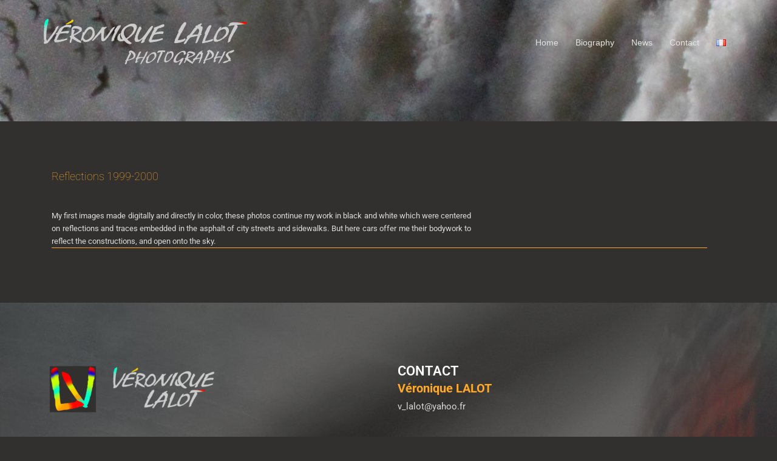

--- FILE ---
content_type: text/html; charset=UTF-8
request_url: https://veronique-lalot.fr/en/reflections/
body_size: 24065
content:
<!DOCTYPE html>
<html lang="en-US">
<head>
<meta charset="UTF-8">
<meta name="viewport" content="width=device-width, initial-scale=1">
<link rel="profile" href="https://gmpg.org/xfn/11">
<link href="https://fonts.googleapis.com/css?family=Sacramento&display=swap" rel="stylesheet">
<script src="https://kit.fontawesome.com/cb60812a1d.js" crossorigin="anonymous"></script>
<script
			  src="https://code.jquery.com/jquery-3.4.1.min.js"
			  integrity="sha256-CSXorXvZcTkaix6Yvo6HppcZGetbYMGWSFlBw8HfCJo="
			  crossorigin="anonymous"></script>
<link rel="pingback" href="https://veronique-lalot.fr/xmlrpc.php">

<meta name='robots' content='index, follow, max-image-preview:large, max-snippet:-1, max-video-preview:-1' />
	<style>img:is([sizes="auto" i], [sizes^="auto," i]) { contain-intrinsic-size: 3000px 1500px }</style>
	<script id="cookieyes" type="text/javascript" src="https://cdn-cookieyes.com/client_data/cf3ef50cb7c3904e1db8abae/script.js"></script><link rel="alternate" href="https://veronique-lalot.fr/reflets/" hreflang="fr" />
<link rel="alternate" href="https://veronique-lalot.fr/en/reflections/" hreflang="en" />

	<!-- This site is optimized with the Yoast SEO plugin v26.8 - https://yoast.com/product/yoast-seo-wordpress/ -->
	<title>Véronique Lalot - Reflections - Site officiel de la photographe</title>
	<meta name="description" content="Véronique Lalot - Reflections Pour Véronique, photographier c’est traquer ou provoquer la lumière, la couleur et le mouvement." />
	<link rel="canonical" href="https://veronique-lalot.fr/en/reflections/" />
	<meta property="og:locale" content="en_US" />
	<meta property="og:locale:alternate" content="fr_FR" />
	<meta property="og:type" content="article" />
	<meta property="og:title" content="Véronique Lalot - Reflections - Site officiel de la photographe" />
	<meta property="og:description" content="Véronique Lalot - Reflections Pour Véronique, photographier c’est traquer ou provoquer la lumière, la couleur et le mouvement." />
	<meta property="og:url" content="https://veronique-lalot.fr/en/reflections/" />
	<meta property="og:site_name" content="Véronique Lalot" />
	<meta property="article:modified_time" content="2023-05-02T09:37:39+00:00" />
	<meta property="og:image" content="https://veronique-lalot.fr/wp-content/uploads/2020/04/logo-footer-bis.png" />
	<meta property="og:image:width" content="1254" />
	<meta property="og:image:height" content="397" />
	<meta property="og:image:type" content="image/png" />
	<meta name="twitter:card" content="summary_large_image" />
	<meta name="twitter:label1" content="Est. reading time" />
	<meta name="twitter:data1" content="5 minutes" />
	<script type="application/ld+json" class="yoast-schema-graph">{"@context":"https://schema.org","@graph":[{"@type":"WebPage","@id":"https://veronique-lalot.fr/en/reflections/","url":"https://veronique-lalot.fr/en/reflections/","name":"Véronique Lalot - Reflections - Site officiel de la photographe","isPartOf":{"@id":"https://veronique-lalot.fr/en/home/#website"},"datePublished":"2020-04-19T09:49:10+00:00","dateModified":"2023-05-02T09:37:39+00:00","description":"Véronique Lalot - Reflections Pour Véronique, photographier c’est traquer ou provoquer la lumière, la couleur et le mouvement.","breadcrumb":{"@id":"https://veronique-lalot.fr/en/reflections/#breadcrumb"},"inLanguage":"en-US","potentialAction":[{"@type":"ReadAction","target":["https://veronique-lalot.fr/en/reflections/"]}]},{"@type":"BreadcrumbList","@id":"https://veronique-lalot.fr/en/reflections/#breadcrumb","itemListElement":[{"@type":"ListItem","position":1,"name":"Home","item":"https://veronique-lalot.fr/en/home/"},{"@type":"ListItem","position":2,"name":"Reflections"}]},{"@type":"WebSite","@id":"https://veronique-lalot.fr/en/home/#website","url":"https://veronique-lalot.fr/en/home/","name":"Véronique Lalot","description":"","publisher":{"@id":"https://veronique-lalot.fr/en/home/#/schema/person/81951960a9e01616f16bbb6d8fd1f0e7"},"potentialAction":[{"@type":"SearchAction","target":{"@type":"EntryPoint","urlTemplate":"https://veronique-lalot.fr/en/home/?s={search_term_string}"},"query-input":{"@type":"PropertyValueSpecification","valueRequired":true,"valueName":"search_term_string"}}],"inLanguage":"en-US"},{"@type":["Person","Organization"],"@id":"https://veronique-lalot.fr/en/home/#/schema/person/81951960a9e01616f16bbb6d8fd1f0e7","name":"Alex75","image":{"@type":"ImageObject","inLanguage":"en-US","@id":"https://veronique-lalot.fr/en/home/#/schema/person/image/","url":"https://secure.gravatar.com/avatar/c6eab258039ee2fefa1de6e4de71cb2387dc1d6f525e64deefa1ac6ef440c5eb?s=96&d=mm&r=g","contentUrl":"https://secure.gravatar.com/avatar/c6eab258039ee2fefa1de6e4de71cb2387dc1d6f525e64deefa1ac6ef440c5eb?s=96&d=mm&r=g","caption":"Alex75"},"logo":{"@id":"https://veronique-lalot.fr/en/home/#/schema/person/image/"}}]}</script>
	<!-- / Yoast SEO plugin. -->


<link rel='dns-prefetch' href='//www.google.com' />
<link rel='dns-prefetch' href='//www.googletagmanager.com' />
<link rel="alternate" type="application/rss+xml" title="Véronique Lalot &raquo; Feed" href="https://veronique-lalot.fr/en/feed/" />
<link rel="alternate" type="application/rss+xml" title="Véronique Lalot &raquo; Comments Feed" href="https://veronique-lalot.fr/en/comments/feed/" />
<link rel='stylesheet' id='sydney-bootstrap-css' href='https://veronique-lalot.fr/wp-content/themes/sydney/css/bootstrap/bootstrap.min.css?ver=1' type='text/css' media='all' />
<style id='filebird-block-filebird-gallery-style-inline-css' type='text/css'>
ul.filebird-block-filebird-gallery{margin:auto!important;padding:0!important;width:100%}ul.filebird-block-filebird-gallery.layout-grid{display:grid;grid-gap:20px;align-items:stretch;grid-template-columns:repeat(var(--columns),1fr);justify-items:stretch}ul.filebird-block-filebird-gallery.layout-grid li img{border:1px solid #ccc;box-shadow:2px 2px 6px 0 rgba(0,0,0,.3);height:100%;max-width:100%;-o-object-fit:cover;object-fit:cover;width:100%}ul.filebird-block-filebird-gallery.layout-masonry{-moz-column-count:var(--columns);-moz-column-gap:var(--space);column-gap:var(--space);-moz-column-width:var(--min-width);columns:var(--min-width) var(--columns);display:block;overflow:auto}ul.filebird-block-filebird-gallery.layout-masonry li{margin-bottom:var(--space)}ul.filebird-block-filebird-gallery li{list-style:none}ul.filebird-block-filebird-gallery li figure{height:100%;margin:0;padding:0;position:relative;width:100%}ul.filebird-block-filebird-gallery li figure figcaption{background:linear-gradient(0deg,rgba(0,0,0,.7),rgba(0,0,0,.3) 70%,transparent);bottom:0;box-sizing:border-box;color:#fff;font-size:.8em;margin:0;max-height:100%;overflow:auto;padding:3em .77em .7em;position:absolute;text-align:center;width:100%;z-index:2}ul.filebird-block-filebird-gallery li figure figcaption a{color:inherit}

</style>
<style id='global-styles-inline-css' type='text/css'>
:root{--wp--preset--aspect-ratio--square: 1;--wp--preset--aspect-ratio--4-3: 4/3;--wp--preset--aspect-ratio--3-4: 3/4;--wp--preset--aspect-ratio--3-2: 3/2;--wp--preset--aspect-ratio--2-3: 2/3;--wp--preset--aspect-ratio--16-9: 16/9;--wp--preset--aspect-ratio--9-16: 9/16;--wp--preset--color--black: #000000;--wp--preset--color--cyan-bluish-gray: #abb8c3;--wp--preset--color--white: #ffffff;--wp--preset--color--pale-pink: #f78da7;--wp--preset--color--vivid-red: #cf2e2e;--wp--preset--color--luminous-vivid-orange: #ff6900;--wp--preset--color--luminous-vivid-amber: #fcb900;--wp--preset--color--light-green-cyan: #7bdcb5;--wp--preset--color--vivid-green-cyan: #00d084;--wp--preset--color--pale-cyan-blue: #8ed1fc;--wp--preset--color--vivid-cyan-blue: #0693e3;--wp--preset--color--vivid-purple: #9b51e0;--wp--preset--color--global-color-1: var(--sydney-global-color-1);--wp--preset--color--global-color-2: var(--sydney-global-color-2);--wp--preset--color--global-color-3: var(--sydney-global-color-3);--wp--preset--color--global-color-4: var(--sydney-global-color-4);--wp--preset--color--global-color-5: var(--sydney-global-color-5);--wp--preset--color--global-color-6: var(--sydney-global-color-6);--wp--preset--color--global-color-7: var(--sydney-global-color-7);--wp--preset--color--global-color-8: var(--sydney-global-color-8);--wp--preset--color--global-color-9: var(--sydney-global-color-9);--wp--preset--gradient--vivid-cyan-blue-to-vivid-purple: linear-gradient(135deg,rgba(6,147,227,1) 0%,rgb(155,81,224) 100%);--wp--preset--gradient--light-green-cyan-to-vivid-green-cyan: linear-gradient(135deg,rgb(122,220,180) 0%,rgb(0,208,130) 100%);--wp--preset--gradient--luminous-vivid-amber-to-luminous-vivid-orange: linear-gradient(135deg,rgba(252,185,0,1) 0%,rgba(255,105,0,1) 100%);--wp--preset--gradient--luminous-vivid-orange-to-vivid-red: linear-gradient(135deg,rgba(255,105,0,1) 0%,rgb(207,46,46) 100%);--wp--preset--gradient--very-light-gray-to-cyan-bluish-gray: linear-gradient(135deg,rgb(238,238,238) 0%,rgb(169,184,195) 100%);--wp--preset--gradient--cool-to-warm-spectrum: linear-gradient(135deg,rgb(74,234,220) 0%,rgb(151,120,209) 20%,rgb(207,42,186) 40%,rgb(238,44,130) 60%,rgb(251,105,98) 80%,rgb(254,248,76) 100%);--wp--preset--gradient--blush-light-purple: linear-gradient(135deg,rgb(255,206,236) 0%,rgb(152,150,240) 100%);--wp--preset--gradient--blush-bordeaux: linear-gradient(135deg,rgb(254,205,165) 0%,rgb(254,45,45) 50%,rgb(107,0,62) 100%);--wp--preset--gradient--luminous-dusk: linear-gradient(135deg,rgb(255,203,112) 0%,rgb(199,81,192) 50%,rgb(65,88,208) 100%);--wp--preset--gradient--pale-ocean: linear-gradient(135deg,rgb(255,245,203) 0%,rgb(182,227,212) 50%,rgb(51,167,181) 100%);--wp--preset--gradient--electric-grass: linear-gradient(135deg,rgb(202,248,128) 0%,rgb(113,206,126) 100%);--wp--preset--gradient--midnight: linear-gradient(135deg,rgb(2,3,129) 0%,rgb(40,116,252) 100%);--wp--preset--font-size--small: 13px;--wp--preset--font-size--medium: 20px;--wp--preset--font-size--large: 36px;--wp--preset--font-size--x-large: 42px;--wp--preset--spacing--20: 10px;--wp--preset--spacing--30: 20px;--wp--preset--spacing--40: 30px;--wp--preset--spacing--50: clamp(30px, 5vw, 60px);--wp--preset--spacing--60: clamp(30px, 7vw, 80px);--wp--preset--spacing--70: clamp(50px, 7vw, 100px);--wp--preset--spacing--80: clamp(50px, 10vw, 120px);--wp--preset--shadow--natural: 6px 6px 9px rgba(0, 0, 0, 0.2);--wp--preset--shadow--deep: 12px 12px 50px rgba(0, 0, 0, 0.4);--wp--preset--shadow--sharp: 6px 6px 0px rgba(0, 0, 0, 0.2);--wp--preset--shadow--outlined: 6px 6px 0px -3px rgba(255, 255, 255, 1), 6px 6px rgba(0, 0, 0, 1);--wp--preset--shadow--crisp: 6px 6px 0px rgba(0, 0, 0, 1);}:root { --wp--style--global--content-size: 740px;--wp--style--global--wide-size: 1140px; }:where(body) { margin: 0; }.wp-site-blocks { padding-top: var(--wp--style--root--padding-top); padding-bottom: var(--wp--style--root--padding-bottom); }.has-global-padding { padding-right: var(--wp--style--root--padding-right); padding-left: var(--wp--style--root--padding-left); }.has-global-padding > .alignfull { margin-right: calc(var(--wp--style--root--padding-right) * -1); margin-left: calc(var(--wp--style--root--padding-left) * -1); }.has-global-padding :where(:not(.alignfull.is-layout-flow) > .has-global-padding:not(.wp-block-block, .alignfull)) { padding-right: 0; padding-left: 0; }.has-global-padding :where(:not(.alignfull.is-layout-flow) > .has-global-padding:not(.wp-block-block, .alignfull)) > .alignfull { margin-left: 0; margin-right: 0; }.wp-site-blocks > .alignleft { float: left; margin-right: 2em; }.wp-site-blocks > .alignright { float: right; margin-left: 2em; }.wp-site-blocks > .aligncenter { justify-content: center; margin-left: auto; margin-right: auto; }:where(.wp-site-blocks) > * { margin-block-start: 24px; margin-block-end: 0; }:where(.wp-site-blocks) > :first-child { margin-block-start: 0; }:where(.wp-site-blocks) > :last-child { margin-block-end: 0; }:root { --wp--style--block-gap: 24px; }:root :where(.is-layout-flow) > :first-child{margin-block-start: 0;}:root :where(.is-layout-flow) > :last-child{margin-block-end: 0;}:root :where(.is-layout-flow) > *{margin-block-start: 24px;margin-block-end: 0;}:root :where(.is-layout-constrained) > :first-child{margin-block-start: 0;}:root :where(.is-layout-constrained) > :last-child{margin-block-end: 0;}:root :where(.is-layout-constrained) > *{margin-block-start: 24px;margin-block-end: 0;}:root :where(.is-layout-flex){gap: 24px;}:root :where(.is-layout-grid){gap: 24px;}.is-layout-flow > .alignleft{float: left;margin-inline-start: 0;margin-inline-end: 2em;}.is-layout-flow > .alignright{float: right;margin-inline-start: 2em;margin-inline-end: 0;}.is-layout-flow > .aligncenter{margin-left: auto !important;margin-right: auto !important;}.is-layout-constrained > .alignleft{float: left;margin-inline-start: 0;margin-inline-end: 2em;}.is-layout-constrained > .alignright{float: right;margin-inline-start: 2em;margin-inline-end: 0;}.is-layout-constrained > .aligncenter{margin-left: auto !important;margin-right: auto !important;}.is-layout-constrained > :where(:not(.alignleft):not(.alignright):not(.alignfull)){max-width: var(--wp--style--global--content-size);margin-left: auto !important;margin-right: auto !important;}.is-layout-constrained > .alignwide{max-width: var(--wp--style--global--wide-size);}body .is-layout-flex{display: flex;}.is-layout-flex{flex-wrap: wrap;align-items: center;}.is-layout-flex > :is(*, div){margin: 0;}body .is-layout-grid{display: grid;}.is-layout-grid > :is(*, div){margin: 0;}body{--wp--style--root--padding-top: 0px;--wp--style--root--padding-right: 0px;--wp--style--root--padding-bottom: 0px;--wp--style--root--padding-left: 0px;}a:where(:not(.wp-element-button)){text-decoration: underline;}:root :where(.wp-element-button, .wp-block-button__link){background-color: #32373c;border-width: 0;color: #fff;font-family: inherit;font-size: inherit;line-height: inherit;padding: calc(0.667em + 2px) calc(1.333em + 2px);text-decoration: none;}.has-black-color{color: var(--wp--preset--color--black) !important;}.has-cyan-bluish-gray-color{color: var(--wp--preset--color--cyan-bluish-gray) !important;}.has-white-color{color: var(--wp--preset--color--white) !important;}.has-pale-pink-color{color: var(--wp--preset--color--pale-pink) !important;}.has-vivid-red-color{color: var(--wp--preset--color--vivid-red) !important;}.has-luminous-vivid-orange-color{color: var(--wp--preset--color--luminous-vivid-orange) !important;}.has-luminous-vivid-amber-color{color: var(--wp--preset--color--luminous-vivid-amber) !important;}.has-light-green-cyan-color{color: var(--wp--preset--color--light-green-cyan) !important;}.has-vivid-green-cyan-color{color: var(--wp--preset--color--vivid-green-cyan) !important;}.has-pale-cyan-blue-color{color: var(--wp--preset--color--pale-cyan-blue) !important;}.has-vivid-cyan-blue-color{color: var(--wp--preset--color--vivid-cyan-blue) !important;}.has-vivid-purple-color{color: var(--wp--preset--color--vivid-purple) !important;}.has-global-color-1-color{color: var(--wp--preset--color--global-color-1) !important;}.has-global-color-2-color{color: var(--wp--preset--color--global-color-2) !important;}.has-global-color-3-color{color: var(--wp--preset--color--global-color-3) !important;}.has-global-color-4-color{color: var(--wp--preset--color--global-color-4) !important;}.has-global-color-5-color{color: var(--wp--preset--color--global-color-5) !important;}.has-global-color-6-color{color: var(--wp--preset--color--global-color-6) !important;}.has-global-color-7-color{color: var(--wp--preset--color--global-color-7) !important;}.has-global-color-8-color{color: var(--wp--preset--color--global-color-8) !important;}.has-global-color-9-color{color: var(--wp--preset--color--global-color-9) !important;}.has-black-background-color{background-color: var(--wp--preset--color--black) !important;}.has-cyan-bluish-gray-background-color{background-color: var(--wp--preset--color--cyan-bluish-gray) !important;}.has-white-background-color{background-color: var(--wp--preset--color--white) !important;}.has-pale-pink-background-color{background-color: var(--wp--preset--color--pale-pink) !important;}.has-vivid-red-background-color{background-color: var(--wp--preset--color--vivid-red) !important;}.has-luminous-vivid-orange-background-color{background-color: var(--wp--preset--color--luminous-vivid-orange) !important;}.has-luminous-vivid-amber-background-color{background-color: var(--wp--preset--color--luminous-vivid-amber) !important;}.has-light-green-cyan-background-color{background-color: var(--wp--preset--color--light-green-cyan) !important;}.has-vivid-green-cyan-background-color{background-color: var(--wp--preset--color--vivid-green-cyan) !important;}.has-pale-cyan-blue-background-color{background-color: var(--wp--preset--color--pale-cyan-blue) !important;}.has-vivid-cyan-blue-background-color{background-color: var(--wp--preset--color--vivid-cyan-blue) !important;}.has-vivid-purple-background-color{background-color: var(--wp--preset--color--vivid-purple) !important;}.has-global-color-1-background-color{background-color: var(--wp--preset--color--global-color-1) !important;}.has-global-color-2-background-color{background-color: var(--wp--preset--color--global-color-2) !important;}.has-global-color-3-background-color{background-color: var(--wp--preset--color--global-color-3) !important;}.has-global-color-4-background-color{background-color: var(--wp--preset--color--global-color-4) !important;}.has-global-color-5-background-color{background-color: var(--wp--preset--color--global-color-5) !important;}.has-global-color-6-background-color{background-color: var(--wp--preset--color--global-color-6) !important;}.has-global-color-7-background-color{background-color: var(--wp--preset--color--global-color-7) !important;}.has-global-color-8-background-color{background-color: var(--wp--preset--color--global-color-8) !important;}.has-global-color-9-background-color{background-color: var(--wp--preset--color--global-color-9) !important;}.has-black-border-color{border-color: var(--wp--preset--color--black) !important;}.has-cyan-bluish-gray-border-color{border-color: var(--wp--preset--color--cyan-bluish-gray) !important;}.has-white-border-color{border-color: var(--wp--preset--color--white) !important;}.has-pale-pink-border-color{border-color: var(--wp--preset--color--pale-pink) !important;}.has-vivid-red-border-color{border-color: var(--wp--preset--color--vivid-red) !important;}.has-luminous-vivid-orange-border-color{border-color: var(--wp--preset--color--luminous-vivid-orange) !important;}.has-luminous-vivid-amber-border-color{border-color: var(--wp--preset--color--luminous-vivid-amber) !important;}.has-light-green-cyan-border-color{border-color: var(--wp--preset--color--light-green-cyan) !important;}.has-vivid-green-cyan-border-color{border-color: var(--wp--preset--color--vivid-green-cyan) !important;}.has-pale-cyan-blue-border-color{border-color: var(--wp--preset--color--pale-cyan-blue) !important;}.has-vivid-cyan-blue-border-color{border-color: var(--wp--preset--color--vivid-cyan-blue) !important;}.has-vivid-purple-border-color{border-color: var(--wp--preset--color--vivid-purple) !important;}.has-global-color-1-border-color{border-color: var(--wp--preset--color--global-color-1) !important;}.has-global-color-2-border-color{border-color: var(--wp--preset--color--global-color-2) !important;}.has-global-color-3-border-color{border-color: var(--wp--preset--color--global-color-3) !important;}.has-global-color-4-border-color{border-color: var(--wp--preset--color--global-color-4) !important;}.has-global-color-5-border-color{border-color: var(--wp--preset--color--global-color-5) !important;}.has-global-color-6-border-color{border-color: var(--wp--preset--color--global-color-6) !important;}.has-global-color-7-border-color{border-color: var(--wp--preset--color--global-color-7) !important;}.has-global-color-8-border-color{border-color: var(--wp--preset--color--global-color-8) !important;}.has-global-color-9-border-color{border-color: var(--wp--preset--color--global-color-9) !important;}.has-vivid-cyan-blue-to-vivid-purple-gradient-background{background: var(--wp--preset--gradient--vivid-cyan-blue-to-vivid-purple) !important;}.has-light-green-cyan-to-vivid-green-cyan-gradient-background{background: var(--wp--preset--gradient--light-green-cyan-to-vivid-green-cyan) !important;}.has-luminous-vivid-amber-to-luminous-vivid-orange-gradient-background{background: var(--wp--preset--gradient--luminous-vivid-amber-to-luminous-vivid-orange) !important;}.has-luminous-vivid-orange-to-vivid-red-gradient-background{background: var(--wp--preset--gradient--luminous-vivid-orange-to-vivid-red) !important;}.has-very-light-gray-to-cyan-bluish-gray-gradient-background{background: var(--wp--preset--gradient--very-light-gray-to-cyan-bluish-gray) !important;}.has-cool-to-warm-spectrum-gradient-background{background: var(--wp--preset--gradient--cool-to-warm-spectrum) !important;}.has-blush-light-purple-gradient-background{background: var(--wp--preset--gradient--blush-light-purple) !important;}.has-blush-bordeaux-gradient-background{background: var(--wp--preset--gradient--blush-bordeaux) !important;}.has-luminous-dusk-gradient-background{background: var(--wp--preset--gradient--luminous-dusk) !important;}.has-pale-ocean-gradient-background{background: var(--wp--preset--gradient--pale-ocean) !important;}.has-electric-grass-gradient-background{background: var(--wp--preset--gradient--electric-grass) !important;}.has-midnight-gradient-background{background: var(--wp--preset--gradient--midnight) !important;}.has-small-font-size{font-size: var(--wp--preset--font-size--small) !important;}.has-medium-font-size{font-size: var(--wp--preset--font-size--medium) !important;}.has-large-font-size{font-size: var(--wp--preset--font-size--large) !important;}.has-x-large-font-size{font-size: var(--wp--preset--font-size--x-large) !important;}
:root :where(.wp-block-pullquote){font-size: 1.5em;line-height: 1.6;}
</style>
<link rel='stylesheet' id='chld_thm_cfg_parent-css' href='https://veronique-lalot.fr/wp-content/themes/sydney/style.css?ver=6.8.3' type='text/css' media='all' />
<link rel='stylesheet' id='sydney-style-css' href='https://veronique-lalot.fr/wp-content/themes/sydney-child/style.css?ver=1.60.1585659083' type='text/css' media='all' />
<!--[if lte IE 9]>
<link rel='stylesheet' id='sydney-ie9-css' href='https://veronique-lalot.fr/wp-content/themes/sydney/css/ie9.css?ver=20250902' type='text/css' media='all' />
<![endif]-->
<link rel='stylesheet' id='sydney-elementor-css' href='https://veronique-lalot.fr/wp-content/themes/sydney/css/components/elementor.min.css?ver=20220824' type='text/css' media='all' />
<link rel='stylesheet' id='sydney-style-min-css' href='https://veronique-lalot.fr/wp-content/themes/sydney/css/styles.min.css?ver=20250404' type='text/css' media='all' />
<style id='sydney-style-min-inline-css' type='text/css'>
.woocommerce ul.products li.product{text-align:center;}.header-image{background-size:cover;}.header-image{height:200px;}:root{--sydney-global-color-1:#ffa927;--sydney-global-color-2:#b73d3d;--sydney-global-color-3:#233452;--sydney-global-color-4:#00102E;--sydney-global-color-5:#6d7685;--sydney-global-color-6:#00102E;--sydney-global-color-7:#F4F5F7;--sydney-global-color-8:#dbdbdb;--sydney-global-color-9:#ffffff;}.llms-student-dashboard .llms-button-secondary:hover,.llms-button-action:hover,.read-more-gt,.widget-area .widget_fp_social a,#mainnav ul li a:hover,.sydney_contact_info_widget span,.roll-team .team-content .name,.roll-team .team-item .team-pop .team-social li:hover a,.roll-infomation li.address:before,.roll-infomation li.phone:before,.roll-infomation li.email:before,.roll-testimonials .name,.roll-button.border,.roll-button:hover,.roll-icon-list .icon i,.roll-icon-list .content h3 a:hover,.roll-icon-box.white .content h3 a,.roll-icon-box .icon i,.roll-icon-box .content h3 a:hover,.switcher-container .switcher-icon a:focus,.go-top:hover,.hentry .meta-post a:hover,#mainnav > ul > li > a.active,#mainnav > ul > li > a:hover,button:hover,input[type="button"]:hover,input[type="reset"]:hover,input[type="submit"]:hover,.text-color,.social-menu-widget a,.social-menu-widget a:hover,.archive .team-social li a,a,h1 a,h2 a,h3 a,h4 a,h5 a,h6 a,.classic-alt .meta-post a,.single .hentry .meta-post a,.content-area.modern .hentry .meta-post span:before,.content-area.modern .post-cat{color:var(--sydney-global-color-1)}.llms-student-dashboard .llms-button-secondary,.llms-button-action,.woocommerce #respond input#submit,.woocommerce a.button,.woocommerce button.button,.woocommerce input.button,.project-filter li a.active,.project-filter li a:hover,.preloader .pre-bounce1,.preloader .pre-bounce2,.roll-team .team-item .team-pop,.roll-progress .progress-animate,.roll-socials li a:hover,.roll-project .project-item .project-pop,.roll-project .project-filter li.active,.roll-project .project-filter li:hover,.roll-button.light:hover,.roll-button.border:hover,.roll-button,.roll-icon-box.white .icon,.owl-theme .owl-controls .owl-page.active span,.owl-theme .owl-controls.clickable .owl-page:hover span,.go-top,.bottom .socials li:hover a,.sidebar .widget:before,.blog-pagination ul li.active,.blog-pagination ul li:hover a,.content-area .hentry:after,.text-slider .maintitle:after,.error-wrap #search-submit:hover,#mainnav .sub-menu li:hover > a,#mainnav ul li ul:after,button,input[type="button"],input[type="reset"],input[type="submit"],.panel-grid-cell .widget-title:after,.cart-amount{background-color:var(--sydney-global-color-1)}.llms-student-dashboard .llms-button-secondary,.llms-student-dashboard .llms-button-secondary:hover,.llms-button-action,.llms-button-action:hover,.roll-socials li a:hover,.roll-socials li a,.roll-button.light:hover,.roll-button.border,.roll-button,.roll-icon-list .icon,.roll-icon-box .icon,.owl-theme .owl-controls .owl-page span,.comment .comment-detail,.widget-tags .tag-list a:hover,.blog-pagination ul li,.error-wrap #search-submit:hover,textarea:focus,input[type="text"]:focus,input[type="password"]:focus,input[type="date"]:focus,input[type="number"]:focus,input[type="email"]:focus,input[type="url"]:focus,input[type="search"]:focus,input[type="tel"]:focus,button,input[type="button"],input[type="reset"],input[type="submit"],.archive .team-social li a{border-color:var(--sydney-global-color-1)}.sydney_contact_info_widget span{fill:var(--sydney-global-color-1);}.go-top:hover svg{stroke:var(--sydney-global-color-1);}.site-header.float-header{background-color:rgba(49,48,46,0.9);}@media only screen and (max-width:1024px){.site-header{background-color:#31302e;}}#mainnav ul li a,#mainnav ul li::before{color:#e5e3e3}#mainnav .sub-menu li a{color:#9b9a98}#mainnav .sub-menu li a{background:#31302e}.text-slider .maintitle,.text-slider .subtitle{color:#ffffff}body{color:#dddddd}#secondary{background-color:#ffffff}#secondary,#secondary a:not(.wp-block-button__link){color:#6d7685}.btn-menu .sydney-svg-icon{fill:#ffffff}#mainnav ul li a:hover,.main-header #mainnav .menu > li > a:hover{color:#ffa927}.overlay{background-color:}.page-wrap{padding-top:40px;}.page-wrap{padding-bottom:40px;}@media only screen and (max-width:1025px){.mobile-slide{display:block;}.slide-item{background-image:none !important;}.header-slider{}.slide-item{height:auto !important;}.slide-inner{min-height:initial;}}.go-top.show{border-radius:2px;bottom:10px;}.go-top.position-right{right:20px;}.go-top.position-left{left:20px;}.go-top{background-color:;}.go-top:hover{background-color:;}.go-top{color:;}.go-top svg{stroke:;}.go-top:hover{color:;}.go-top:hover svg{stroke:;}.go-top .sydney-svg-icon,.go-top .sydney-svg-icon svg{width:16px;height:16px;}.go-top{padding:15px;}@media (min-width:992px){.site-info{font-size:16px;}}@media (min-width:576px) and (max-width:991px){.site-info{font-size:16px;}}@media (max-width:575px){.site-info{font-size:16px;}}.site-info{border-top:0;}.footer-widgets-grid{gap:30px;}@media (min-width:992px){.footer-widgets-grid{padding-top:95px;padding-bottom:95px;}}@media (min-width:576px) and (max-width:991px){.footer-widgets-grid{padding-top:60px;padding-bottom:60px;}}@media (max-width:575px){.footer-widgets-grid{padding-top:60px;padding-bottom:60px;}}@media (min-width:992px){.sidebar-column .widget .widget-title{font-size:22px;}}@media (min-width:576px) and (max-width:991px){.sidebar-column .widget .widget-title{font-size:22px;}}@media (max-width:575px){.sidebar-column .widget .widget-title{font-size:22px;}}@media (min-width:992px){.footer-widgets{font-size:16px;}}@media (min-width:576px) and (max-width:991px){.footer-widgets{font-size:16px;}}@media (max-width:575px){.footer-widgets{font-size:16px;}}.footer-widgets{background-color:#31302e;}.sidebar-column .widget .widget-title{color:;}.sidebar-column .widget h1,.sidebar-column .widget h2,.sidebar-column .widget h3,.sidebar-column .widget h4,.sidebar-column .widget h5,.sidebar-column .widget h6{color:;}.sidebar-column .widget{color:#dbd7d6;}#sidebar-footer .widget a{color:;}#sidebar-footer .widget a:hover{color:;}.site-footer{background-color:#31302e;}.site-info,.site-info a{color:#dbd7d6;}.site-info .sydney-svg-icon svg{fill:#dbd7d6;}.site-info{padding-top:20px;padding-bottom:20px;}@media (min-width:992px){button,.roll-button,a.button,.wp-block-button__link,.wp-block-button.is-style-outline a,input[type="button"],input[type="reset"],input[type="submit"]{padding-top:12px;padding-bottom:12px;}}@media (min-width:576px) and (max-width:991px){button,.roll-button,a.button,.wp-block-button__link,.wp-block-button.is-style-outline a,input[type="button"],input[type="reset"],input[type="submit"]{padding-top:12px;padding-bottom:12px;}}@media (max-width:575px){button,.roll-button,a.button,.wp-block-button__link,.wp-block-button.is-style-outline a,input[type="button"],input[type="reset"],input[type="submit"]{padding-top:12px;padding-bottom:12px;}}@media (min-width:992px){button,.roll-button,a.button,.wp-block-button__link,.wp-block-button.is-style-outline a,input[type="button"],input[type="reset"],input[type="submit"]{padding-left:35px;padding-right:35px;}}@media (min-width:576px) and (max-width:991px){button,.roll-button,a.button,.wp-block-button__link,.wp-block-button.is-style-outline a,input[type="button"],input[type="reset"],input[type="submit"]{padding-left:35px;padding-right:35px;}}@media (max-width:575px){button,.roll-button,a.button,.wp-block-button__link,.wp-block-button.is-style-outline a,input[type="button"],input[type="reset"],input[type="submit"]{padding-left:35px;padding-right:35px;}}button,.roll-button,a.button,.wp-block-button__link,input[type="button"],input[type="reset"],input[type="submit"]{border-radius:0;}@media (min-width:992px){button,.roll-button,a.button,.wp-block-button__link,input[type="button"],input[type="reset"],input[type="submit"]{font-size:14px;}}@media (min-width:576px) and (max-width:991px){button,.roll-button,a.button,.wp-block-button__link,input[type="button"],input[type="reset"],input[type="submit"]{font-size:14px;}}@media (max-width:575px){button,.roll-button,a.button,.wp-block-button__link,input[type="button"],input[type="reset"],input[type="submit"]{font-size:14px;}}button,.roll-button,a.button,.wp-block-button__link,input[type="button"],input[type="reset"],input[type="submit"]{text-transform:uppercase;}button,.wp-element-button,div.wpforms-container-full:not(.wpforms-block) .wpforms-form input[type=submit],div.wpforms-container-full:not(.wpforms-block) .wpforms-form button[type=submit],div.wpforms-container-full:not(.wpforms-block) .wpforms-form .wpforms-page-button,.roll-button,a.button,.wp-block-button__link,input[type="button"],input[type="reset"],input[type="submit"]{background-color:;}button:hover,.wp-element-button:hover,div.wpforms-container-full:not(.wpforms-block) .wpforms-form input[type=submit]:hover,div.wpforms-container-full:not(.wpforms-block) .wpforms-form button[type=submit]:hover,div.wpforms-container-full:not(.wpforms-block) .wpforms-form .wpforms-page-button:hover,.roll-button:hover,a.button:hover,.wp-block-button__link:hover,input[type="button"]:hover,input[type="reset"]:hover,input[type="submit"]:hover{background-color:;}button,#sidebar-footer a.wp-block-button__link,.wp-element-button,div.wpforms-container-full:not(.wpforms-block) .wpforms-form input[type=submit],div.wpforms-container-full:not(.wpforms-block) .wpforms-form button[type=submit],div.wpforms-container-full:not(.wpforms-block) .wpforms-form .wpforms-page-button,.checkout-button.button,a.button,.wp-block-button__link,input[type="button"],input[type="reset"],input[type="submit"]{color:;}button:hover,#sidebar-footer .wp-block-button__link:hover,.wp-element-button:hover,div.wpforms-container-full:not(.wpforms-block) .wpforms-form input[type=submit]:hover,div.wpforms-container-full:not(.wpforms-block) .wpforms-form button[type=submit]:hover,div.wpforms-container-full:not(.wpforms-block) .wpforms-form .wpforms-page-button:hover,.roll-button:hover,a.button:hover,.wp-block-button__link:hover,input[type="button"]:hover,input[type="reset"]:hover,input[type="submit"]:hover{color:;}.is-style-outline .wp-block-button__link,div.wpforms-container-full:not(.wpforms-block) .wpforms-form input[type=submit],div.wpforms-container-full:not(.wpforms-block) .wpforms-form button[type=submit],div.wpforms-container-full:not(.wpforms-block) .wpforms-form .wpforms-page-button,.roll-button,.wp-block-button__link.is-style-outline,button,a.button,.wp-block-button__link,input[type="button"],input[type="reset"],input[type="submit"]{border-color:;}button:hover,div.wpforms-container-full:not(.wpforms-block) .wpforms-form input[type=submit]:hover,div.wpforms-container-full:not(.wpforms-block) .wpforms-form button[type=submit]:hover,div.wpforms-container-full:not(.wpforms-block) .wpforms-form .wpforms-page-button:hover,.roll-button:hover,a.button:hover,.wp-block-button__link:hover,input[type="button"]:hover,input[type="reset"]:hover,input[type="submit"]:hover{border-color:;}.posts-layout .list-image{width:30%;}.posts-layout .list-content{width:70%;}.content-area:not(.layout4):not(.layout6) .posts-layout .entry-thumb{margin:0 0 24px 0;}.layout4 .entry-thumb,.layout6 .entry-thumb{margin:0 24px 0 0;}.layout6 article:nth-of-type(even) .list-image .entry-thumb{margin:0 0 0 24px;}.posts-layout .entry-header{margin-bottom:24px;}.posts-layout .entry-meta.below-excerpt{margin:15px 0 0;}.posts-layout .entry-meta.above-title{margin:0 0 15px;}.single .entry-header .entry-title{color:;}.single .entry-header .entry-meta,.single .entry-header .entry-meta a{color:;}@media (min-width:992px){.single .entry-meta{font-size:12px;}}@media (min-width:576px) and (max-width:991px){.single .entry-meta{font-size:12px;}}@media (max-width:575px){.single .entry-meta{font-size:12px;}}@media (min-width:992px){.single .entry-header .entry-title{font-size:28px;}}@media (min-width:576px) and (max-width:991px){.single .entry-header .entry-title{font-size:32px;}}@media (max-width:575px){.single .entry-header .entry-title{font-size:32px;}}.posts-layout .entry-post{color:#233452;}.posts-layout .entry-title a{color:#00102E;}.posts-layout .author,.posts-layout .entry-meta a{color:#6d7685;}@media (min-width:992px){.posts-layout .entry-post{font-size:16px;}}@media (min-width:576px) and (max-width:991px){.posts-layout .entry-post{font-size:16px;}}@media (max-width:575px){.posts-layout .entry-post{font-size:16px;}}@media (min-width:992px){.posts-layout .entry-meta{font-size:12px;}}@media (min-width:576px) and (max-width:991px){.posts-layout .entry-meta{font-size:12px;}}@media (max-width:575px){.posts-layout .entry-meta{font-size:12px;}}@media (min-width:992px){.posts-layout .entry-title{font-size:32px;}}@media (min-width:576px) and (max-width:991px){.posts-layout .entry-title{font-size:32px;}}@media (max-width:575px){.posts-layout .entry-title{font-size:32px;}}.single .entry-header{margin-bottom:40px;}.single .entry-thumb{margin-bottom:40px;}.single .entry-meta-above{margin-bottom:24px;}.single .entry-meta-below{margin-top:24px;}@media (min-width:992px){.custom-logo-link img{max-width:180px;}}@media (min-width:576px) and (max-width:991px){.custom-logo-link img{max-width:100px;}}@media (max-width:575px){.custom-logo-link img{max-width:100px;}}.main-header,.bottom-header-row{border-bottom:0 solid rgba(255,255,255,0.1);}.header_layout_3,.header_layout_4,.header_layout_5{border-bottom:1px solid rgba(255,255,255,0.1);}.main-header:not(.sticky-active),.header-search-form{background-color:;}.main-header.sticky-active{background-color:;}.main-header .site-title a,.main-header .site-description,.main-header #mainnav .menu > li > a,#mainnav .nav-menu > li > a,.main-header .header-contact a{color:;}.main-header .sydney-svg-icon svg,.main-header .dropdown-symbol .sydney-svg-icon svg{fill:;}.sticky-active .main-header .site-title a,.sticky-active .main-header .site-description,.sticky-active .main-header #mainnav .menu > li > a,.sticky-active .main-header .header-contact a,.sticky-active .main-header .logout-link,.sticky-active .main-header .html-item,.sticky-active .main-header .sydney-login-toggle{color:;}.sticky-active .main-header .sydney-svg-icon svg,.sticky-active .main-header .dropdown-symbol .sydney-svg-icon svg{fill:;}.bottom-header-row{background-color:;}.bottom-header-row,.bottom-header-row .header-contact a,.bottom-header-row #mainnav .menu > li > a{color:;}.bottom-header-row #mainnav .menu > li > a:hover{color:;}.bottom-header-row .header-item svg,.dropdown-symbol .sydney-svg-icon svg{fill:;}.main-header .site-header-inner,.main-header .top-header-row{padding-top:15px;padding-bottom:15px;}.bottom-header-inner{padding-top:15px;padding-bottom:15px;}.bottom-header-row #mainnav ul ul li,.main-header #mainnav ul ul li{background-color:;}.bottom-header-row #mainnav ul ul li a,.bottom-header-row #mainnav ul ul li:hover a,.main-header #mainnav ul ul li:hover a,.main-header #mainnav ul ul li a{color:;}.bottom-header-row #mainnav ul ul li svg,.main-header #mainnav ul ul li svg{fill:;}.header-item .sydney-svg-icon{width:px;height:px;}.header-item .sydney-svg-icon svg{max-height:-2px;}.header-search-form{background-color:;}#mainnav .sub-menu li:hover>a,.main-header #mainnav ul ul li:hover>a{color:;}.main-header-cart .count-number{color:;}.main-header-cart .widget_shopping_cart .widgettitle:after,.main-header-cart .widget_shopping_cart .woocommerce-mini-cart__buttons:before{background-color:rgba(33,33,33,0.9);}.sydney-offcanvas-menu .mainnav ul li,.mobile-header-item.offcanvas-items,.mobile-header-item.offcanvas-items .social-profile{text-align:left;}.sydney-offcanvas-menu #mainnav ul li{text-align:left;}.sydney-offcanvas-menu #mainnav ul ul a{color:;}.sydney-offcanvas-menu #mainnav > div > ul > li > a{font-size:18px;}.sydney-offcanvas-menu #mainnav ul ul li a{font-size:16px;}.sydney-offcanvas-menu .mainnav a{padding:10px 0;}#masthead-mobile{background-color:;}#masthead-mobile .site-description,#masthead-mobile a:not(.button){color:;}#masthead-mobile svg{fill:;}.mobile-header{padding-top:15px;padding-bottom:15px;}.sydney-offcanvas-menu{background-color:#00102E;}.offcanvas-header-custom-text,.sydney-offcanvas-menu,.sydney-offcanvas-menu #mainnav a:not(.button),.sydney-offcanvas-menu a:not(.button){color:#ffffff;}.sydney-offcanvas-menu svg,.sydney-offcanvas-menu .dropdown-symbol .sydney-svg-icon svg{fill:#ffffff;}@media (min-width:992px){.site-logo{max-height:100px;}}@media (min-width:576px) and (max-width:991px){.site-logo{max-height:100px;}}@media (max-width:575px){.site-logo{max-height:100px;}}.site-title a,.site-title a:visited,.main-header .site-title a,.main-header .site-title a:visited{color:#e5e3e3}.site-description,.main-header .site-description{color:}@media (min-width:992px){.site-title{font-size:27px;}}@media (min-width:576px) and (max-width:991px){.site-title{font-size:24px;}}@media (max-width:575px){.site-title{font-size:20px;}}@media (min-width:992px){.site-description{font-size:16px;}}@media (min-width:576px) and (max-width:991px){.site-description{font-size:16px;}}@media (max-width:575px){.site-description{font-size:16px;}}h1,h2,h3,h4,h5,h6,.site-title{text-decoration:;text-transform:;font-style:;line-height:1.2;letter-spacing:px;}@media (min-width:992px){h1:not(.site-title){font-size:48px;}}@media (min-width:576px) and (max-width:991px){h1:not(.site-title){font-size:42px;}}@media (max-width:575px){h1:not(.site-title){font-size:32px;}}@media (min-width:992px){h2{font-size:38px;}}@media (min-width:576px) and (max-width:991px){h2{font-size:32px;}}@media (max-width:575px){h2{font-size:24px;}}@media (min-width:992px){h3{font-size:32px;}}@media (min-width:576px) and (max-width:991px){h3{font-size:24px;}}@media (max-width:575px){h3{font-size:20px;}}@media (min-width:992px){h4{font-size:24px;}}@media (min-width:576px) and (max-width:991px){h4{font-size:18px;}}@media (max-width:575px){h4{font-size:16px;}}@media (min-width:992px){h5{font-size:20px;}}@media (min-width:576px) and (max-width:991px){h5{font-size:16px;}}@media (max-width:575px){h5{font-size:16px;}}@media (min-width:992px){h6{font-size:18px;}}@media (min-width:576px) and (max-width:991px){h6{font-size:16px;}}@media (max-width:575px){h6{font-size:16px;}}p,.posts-layout .entry-post{text-decoration:}body,.posts-layout .entry-post{text-transform:;font-style:;line-height:1.68;letter-spacing:px;}@media (min-width:992px){body{font-size:13px;}}@media (min-width:576px) and (max-width:991px){body{font-size:16px;}}@media (max-width:575px){body{font-size:16px;}}@media (min-width:992px){.woocommerce div.product .product-gallery-summary .entry-title{font-size:32px;}}@media (min-width:576px) and (max-width:991px){.woocommerce div.product .product-gallery-summary .entry-title{font-size:32px;}}@media (max-width:575px){.woocommerce div.product .product-gallery-summary .entry-title{font-size:32px;}}@media (min-width:992px){.woocommerce div.product .product-gallery-summary .price .amount{font-size:24px;}}@media (min-width:576px) and (max-width:991px){.woocommerce div.product .product-gallery-summary .price .amount{font-size:24px;}}@media (max-width:575px){.woocommerce div.product .product-gallery-summary .price .amount{font-size:24px;}}.woocommerce ul.products li.product .col-md-7 > *,.woocommerce ul.products li.product .col-md-8 > *,.woocommerce ul.products li.product > *{margin-bottom:12px;}.wc-block-grid__product-onsale,span.onsale{border-radius:0;top:20px!important;left:20px!important;}.wc-block-grid__product-onsale,.products span.onsale{left:auto!important;right:20px;}.wc-block-grid__product-onsale,span.onsale{color:;}.wc-block-grid__product-onsale,span.onsale{background-color:;}ul.wc-block-grid__products li.wc-block-grid__product .wc-block-grid__product-title,ul.wc-block-grid__products li.wc-block-grid__product .woocommerce-loop-product__title,ul.wc-block-grid__products li.product .wc-block-grid__product-title,ul.wc-block-grid__products li.product .woocommerce-loop-product__title,ul.products li.wc-block-grid__product .wc-block-grid__product-title,ul.products li.wc-block-grid__product .woocommerce-loop-product__title,ul.products li.product .wc-block-grid__product-title,ul.products li.product .woocommerce-loop-product__title,ul.products li.product .woocommerce-loop-category__title,.woocommerce-loop-product__title .botiga-wc-loop-product__title{color:;}a.wc-forward:not(.checkout-button){color:;}a.wc-forward:not(.checkout-button):hover{color:;}.woocommerce-pagination li .page-numbers:hover{color:;}.woocommerce-sorting-wrapper{border-color:rgba(33,33,33,0.9);}ul.products li.product-category .woocommerce-loop-category__title{text-align:center;}ul.products li.product-category > a,ul.products li.product-category > a > img{border-radius:0;}.entry-content a:not(.button):not(.elementor-button-link):not(.wp-block-button__link){color:;}.entry-content a:not(.button):not(.elementor-button-link):not(.wp-block-button__link):hover{color:;}h1{color:;}h2{color:;}h3{color:;}h4{color:;}h5{color:;}h6{color:;}div.wpforms-container-full:not(.wpforms-block) .wpforms-form input[type=date],div.wpforms-container-full:not(.wpforms-block) .wpforms-form input[type=email],div.wpforms-container-full:not(.wpforms-block) .wpforms-form input[type=number],div.wpforms-container-full:not(.wpforms-block) .wpforms-form input[type=password],div.wpforms-container-full:not(.wpforms-block) .wpforms-form input[type=search],div.wpforms-container-full:not(.wpforms-block) .wpforms-form input[type=tel],div.wpforms-container-full:not(.wpforms-block) .wpforms-form input[type=text],div.wpforms-container-full:not(.wpforms-block) .wpforms-form input[type=url],div.wpforms-container-full:not(.wpforms-block) .wpforms-form select,div.wpforms-container-full:not(.wpforms-block) .wpforms-form textarea,input[type="text"],input[type="email"],input[type="url"],input[type="password"],input[type="search"],input[type="number"],input[type="tel"],input[type="date"],textarea,select,.woocommerce .select2-container .select2-selection--single,.woocommerce-page .select2-container .select2-selection--single,input[type="text"]:focus,input[type="email"]:focus,input[type="url"]:focus,input[type="password"]:focus,input[type="search"]:focus,input[type="number"]:focus,input[type="tel"]:focus,input[type="date"]:focus,textarea:focus,select:focus,.woocommerce .select2-container .select2-selection--single:focus,.woocommerce-page .select2-container .select2-selection--single:focus,.select2-container--default .select2-selection--single .select2-selection__rendered,.wp-block-search .wp-block-search__input,.wp-block-search .wp-block-search__input:focus{color:;}div.wpforms-container-full:not(.wpforms-block) .wpforms-form input[type=date],div.wpforms-container-full:not(.wpforms-block) .wpforms-form input[type=email],div.wpforms-container-full:not(.wpforms-block) .wpforms-form input[type=number],div.wpforms-container-full:not(.wpforms-block) .wpforms-form input[type=password],div.wpforms-container-full:not(.wpforms-block) .wpforms-form input[type=search],div.wpforms-container-full:not(.wpforms-block) .wpforms-form input[type=tel],div.wpforms-container-full:not(.wpforms-block) .wpforms-form input[type=text],div.wpforms-container-full:not(.wpforms-block) .wpforms-form input[type=url],div.wpforms-container-full:not(.wpforms-block) .wpforms-form select,div.wpforms-container-full:not(.wpforms-block) .wpforms-form textarea,input[type="text"],input[type="email"],input[type="url"],input[type="password"],input[type="search"],input[type="number"],input[type="tel"],input[type="date"],textarea,select,.woocommerce .select2-container .select2-selection--single,.woocommerce-page .select2-container .select2-selection--single,.woocommerce-cart .woocommerce-cart-form .actions .coupon input[type="text"]{background-color:;}div.wpforms-container-full:not(.wpforms-block) .wpforms-form input[type=date],div.wpforms-container-full:not(.wpforms-block) .wpforms-form input[type=email],div.wpforms-container-full:not(.wpforms-block) .wpforms-form input[type=number],div.wpforms-container-full:not(.wpforms-block) .wpforms-form input[type=password],div.wpforms-container-full:not(.wpforms-block) .wpforms-form input[type=search],div.wpforms-container-full:not(.wpforms-block) .wpforms-form input[type=tel],div.wpforms-container-full:not(.wpforms-block) .wpforms-form input[type=text],div.wpforms-container-full:not(.wpforms-block) .wpforms-form input[type=url],div.wpforms-container-full:not(.wpforms-block) .wpforms-form select,div.wpforms-container-full:not(.wpforms-block) .wpforms-form textarea,input[type="text"],input[type="email"],input[type="url"],input[type="password"],input[type="search"],input[type="number"],input[type="tel"],input[type="range"],input[type="date"],input[type="month"],input[type="week"],input[type="time"],input[type="datetime"],input[type="datetime-local"],input[type="color"],textarea,select,.woocommerce .select2-container .select2-selection--single,.woocommerce-page .select2-container .select2-selection--single,.woocommerce-account fieldset,.woocommerce-account .woocommerce-form-login,.woocommerce-account .woocommerce-form-register,.woocommerce-cart .woocommerce-cart-form .actions .coupon input[type="text"],.wp-block-search .wp-block-search__input{border-color:;}input::placeholder{color:;opacity:1;}input:-ms-input-placeholder{color:;}input::-ms-input-placeholder{color:;}img{border-radius:0;}@media (min-width:992px){.wp-caption-text,figcaption{font-size:16px;}}@media (min-width:576px) and (max-width:991px){.wp-caption-text,figcaption{font-size:16px;}}@media (max-width:575px){.wp-caption-text,figcaption{font-size:16px;}}.wp-caption-text,figcaption{color:;}
:root{--e-global-color-global_color_1:#ffa927;--e-global-color-global_color_2:#b73d3d;--e-global-color-global_color_3:#233452;--e-global-color-global_color_4:#00102E;--e-global-color-global_color_5:#6d7685;--e-global-color-global_color_6:#00102E;--e-global-color-global_color_7:#F4F5F7;--e-global-color-global_color_8:#dbdbdb;--e-global-color-global_color_9:#ffffff;}
</style>
<link rel='stylesheet' id='elementor-icons-css' href='https://veronique-lalot.fr/wp-content/plugins/elementor/assets/lib/eicons/css/elementor-icons.min.css?ver=5.46.0' type='text/css' media='all' />
<link rel='stylesheet' id='elementor-frontend-css' href='https://veronique-lalot.fr/wp-content/plugins/elementor/assets/css/frontend.min.css?ver=3.34.2' type='text/css' media='all' />
<link rel='stylesheet' id='elementor-post-9-css' href='https://veronique-lalot.fr/wp-content/uploads/elementor/css/post-9.css?ver=1769212774' type='text/css' media='all' />
<link rel='stylesheet' id='widget-heading-css' href='https://veronique-lalot.fr/wp-content/plugins/elementor/assets/css/widget-heading.min.css?ver=3.34.2' type='text/css' media='all' />
<link rel='stylesheet' id='elementor-post-2764-css' href='https://veronique-lalot.fr/wp-content/uploads/elementor/css/post-2764.css?ver=1769214594' type='text/css' media='all' />
<link rel='stylesheet' id='elementor-gf-local-roboto-css' href='https://veronique-lalot.fr/wp-content/uploads/elementor/google-fonts/css/roboto.css?ver=1742256255' type='text/css' media='all' />
<link rel='stylesheet' id='elementor-gf-local-robotoslab-css' href='https://veronique-lalot.fr/wp-content/uploads/elementor/google-fonts/css/robotoslab.css?ver=1742256257' type='text/css' media='all' />
<script type="text/javascript" src="https://veronique-lalot.fr/wp-includes/js/jquery/jquery.min.js?ver=3.7.1" id="jquery-core-js"></script>
<script type="text/javascript" src="https://veronique-lalot.fr/wp-includes/js/jquery/jquery-migrate.min.js?ver=3.4.1" id="jquery-migrate-js"></script>
<script type="text/javascript" src="https://veronique-lalot.fr/wp-content/themes/sydney-child/amazing_script.js?ver=6.8.3" id="my_amazing_script-js"></script>

<!-- Google tag (gtag.js) snippet added by Site Kit -->
<!-- Google Analytics snippet added by Site Kit -->
<script type="text/javascript" src="https://www.googletagmanager.com/gtag/js?id=GT-NSVDDG3" id="google_gtagjs-js" async></script>
<script type="text/javascript" id="google_gtagjs-js-after">
/* <![CDATA[ */
window.dataLayer = window.dataLayer || [];function gtag(){dataLayer.push(arguments);}
gtag("set","linker",{"domains":["veronique-lalot.fr"]});
gtag("js", new Date());
gtag("set", "developer_id.dZTNiMT", true);
gtag("config", "GT-NSVDDG3");
/* ]]> */
</script>
<link rel="https://api.w.org/" href="https://veronique-lalot.fr/wp-json/" /><link rel="alternate" title="JSON" type="application/json" href="https://veronique-lalot.fr/wp-json/wp/v2/pages/2764" /><link rel="EditURI" type="application/rsd+xml" title="RSD" href="https://veronique-lalot.fr/xmlrpc.php?rsd" />
<meta name="generator" content="WordPress 6.8.3" />
<link rel='shortlink' href='https://veronique-lalot.fr/?p=2764' />
<link rel="alternate" title="oEmbed (JSON)" type="application/json+oembed" href="https://veronique-lalot.fr/wp-json/oembed/1.0/embed?url=https%3A%2F%2Fveronique-lalot.fr%2Fen%2Freflections%2F&#038;lang=en" />
<link rel="alternate" title="oEmbed (XML)" type="text/xml+oembed" href="https://veronique-lalot.fr/wp-json/oembed/1.0/embed?url=https%3A%2F%2Fveronique-lalot.fr%2Fen%2Freflections%2F&#038;format=xml&#038;lang=en" />
<meta name="generator" content="Site Kit by Google 1.170.0" /><meta name="generator" content="Elementor 3.34.2; features: additional_custom_breakpoints; settings: css_print_method-external, google_font-enabled, font_display-auto">
<style type="text/css">.recentcomments a{display:inline !important;padding:0 !important;margin:0 !important;}</style>			<style>
				.e-con.e-parent:nth-of-type(n+4):not(.e-lazyloaded):not(.e-no-lazyload),
				.e-con.e-parent:nth-of-type(n+4):not(.e-lazyloaded):not(.e-no-lazyload) * {
					background-image: none !important;
				}
				@media screen and (max-height: 1024px) {
					.e-con.e-parent:nth-of-type(n+3):not(.e-lazyloaded):not(.e-no-lazyload),
					.e-con.e-parent:nth-of-type(n+3):not(.e-lazyloaded):not(.e-no-lazyload) * {
						background-image: none !important;
					}
				}
				@media screen and (max-height: 640px) {
					.e-con.e-parent:nth-of-type(n+2):not(.e-lazyloaded):not(.e-no-lazyload),
					.e-con.e-parent:nth-of-type(n+2):not(.e-lazyloaded):not(.e-no-lazyload) * {
						background-image: none !important;
					}
				}
			</style>
				<style type="text/css">
		.header-image {
			background-image: url(https://veronique-lalot.fr/wp-content/uploads/2020/04/cropped-Immage-ill-header-04.jpg);
			display: block;
		}
		@media only screen and (max-width: 1024px) {
			.header-inner {
				display: block;
			}
			.header-image {
				background-image: none;
				height: auto !important;
			}		
		}
	</style>
	<style type="text/css" id="custom-background-css">
body.custom-background { background-color: #31302e; }
</style>
	<link rel="icon" href="https://veronique-lalot.fr/wp-content/uploads/2020/04/cropped-Favicon-II-1-100x100.jpg" sizes="32x32" />
<link rel="icon" href="https://veronique-lalot.fr/wp-content/uploads/2020/04/cropped-Favicon-II-1-230x230.jpg" sizes="192x192" />
<link rel="apple-touch-icon" href="https://veronique-lalot.fr/wp-content/uploads/2020/04/cropped-Favicon-II-1-230x230.jpg" />
<meta name="msapplication-TileImage" content="https://veronique-lalot.fr/wp-content/uploads/2020/04/cropped-Favicon-II-1-300x300.jpg" />
<link rel="alternate" type="application/rss+xml" title="RSS" href="https://veronique-lalot.fr/rsslatest.xml" />		<style type="text/css" id="wp-custom-css">
			#cboxTitle {
	overflow: visible !important;
}

#menu-item-9699, 
#menu-item-974 {
	border-top: 1px solid #ad792a !important;
}

#mainnav .sub-menu #menu-item-9699 a, 
#mainnav .sub-menu #menu-item-9701 a, 
#mainnav .sub-menu #menu-item-974 a, 
#mainnav .sub-menu #menu-item-975 a {
	background-color: #50422d !important;
}

#mainnav .sub-menu #menu-item-9699 a:hover, 
#mainnav .sub-menu #menu-item-9701 a:hover, 
#mainnav .sub-menu #menu-item-974 a:hover, 
#mainnav .sub-menu #menu-item-975 a:hover {
	background-color: #ffa927 !important;
}

.container-fluid,
.hi-icon.icon-link {
	display : none !important;
}		</style>
		</head>

<body class="wp-singular page-template-default page page-id-2764 custom-background wp-theme-sydney wp-child-theme-sydney-child menu-inline elementor-default elementor-kit-9 elementor-page elementor-page-2764">


<div id="page" class="hfeed site">
	<a class="skip-link screen-reader-text" href="#content">Skip to content</a>

	
	<header id="masthead" class="site-header" role="banner">
		<div class="container-fluid bg-nav-haut">
			<nav class="bg-nav-haut-list" role="navigation">
				<div class="menu-menu-haut-header-anglais-container"><ul id="menu-menu-haut-header-anglais" class="bg-nav-haut-list-flex"><li id="menu-item-1072" class="menu-item menu-item-type-post_type menu-item-object-page menu-item-1072 sydney-dropdown-li"><a href="https://veronique-lalot.fr/en/?page_id=582" class="sydney-dropdown-link">My account</a></li>
<li id="menu-item-1073" class="menu-item menu-item-type-post_type menu-item-object-page menu-item-1073 sydney-dropdown-li"><a href="https://veronique-lalot.fr/en/?page_id=580" class="sydney-dropdown-link">Cart</a></li>
</ul></div>			</nav>
		</div>
		
		
		
		
		<div class="header-wrap">
            <div class="container">
                <div class="row">
				<div class="col-md-4 col-sm-8 col-xs-12">

									<a href="https://veronique-lalot.fr/en/home/" title="Véronique Lalot"><img class="site-logo" src="https://veronique-lalot.fr/wp-content/themes/sydney-child/images/logo-header-v2EN.png" alt="Véronique Lalot" /></a>

								</div>
				<div class="col-md-8 col-sm-4 col-xs-12">
					<div class="btn-menu"><i class="sydney-svg-icon"><svg xmlns="http://www.w3.org/2000/svg" viewBox="0 0 448 512"><path d="M16 132h416c8.837 0 16-7.163 16-16V76c0-8.837-7.163-16-16-16H16C7.163 60 0 67.163 0 76v40c0 8.837 7.163 16 16 16zm0 160h416c8.837 0 16-7.163 16-16v-40c0-8.837-7.163-16-16-16H16c-8.837 0-16 7.163-16 16v40c0 8.837 7.163 16 16 16zm0 160h416c8.837 0 16-7.163 16-16v-40c0-8.837-7.163-16-16-16H16c-8.837 0-16 7.163-16 16v40c0 8.837 7.163 16 16 16z" /></svg></i></div>
					<nav id="mainnav" class="mainnav" role="navigation">
						<div class="menu-menu-principale-anglais-container"><ul id="menu-menu-principale-anglais" class="menu"><li id="menu-item-9904" class="menu-item menu-item-type-post_type menu-item-object-page menu-item-home current-menu-ancestor current-menu-parent current_page_parent current_page_ancestor menu-item-has-children menu-item-9904 sydney-dropdown-li"><a href="https://veronique-lalot.fr/en/home/" class="sydney-dropdown-link">Home</a>
<ul class="sub-menu sydney-dropdown-ul">
	<li id="menu-item-966" class="menu-item menu-item-type-post_type menu-item-object-page menu-item-966 sydney-dropdown-li"><a href="https://veronique-lalot.fr/en/building-sites/" class="sydney-dropdown-link">Building sites</a></li>
	<li id="menu-item-964" class="menu-item menu-item-type-post_type menu-item-object-page menu-item-964 sydney-dropdown-li"><a href="https://veronique-lalot.fr/en/carnival/" class="sydney-dropdown-link">Carnival</a></li>
	<li id="menu-item-965" class="menu-item menu-item-type-post_type menu-item-object-page menu-item-965 sydney-dropdown-li"><a href="https://veronique-lalot.fr/en/cities/" class="sydney-dropdown-link">Cities</a></li>
	<li id="menu-item-967" class="menu-item menu-item-type-post_type menu-item-object-page menu-item-967 sydney-dropdown-li"><a href="https://veronique-lalot.fr/en/darkness/" class="sydney-dropdown-link">Darkness</a></li>
	<li id="menu-item-968" class="menu-item menu-item-type-post_type menu-item-object-page menu-item-968 sydney-dropdown-li"><a href="https://veronique-lalot.fr/en/falls/" class="sydney-dropdown-link">Falls</a></li>
	<li id="menu-item-1521" class="menu-item menu-item-type-post_type menu-item-object-page menu-item-1521 sydney-dropdown-li"><a href="https://veronique-lalot.fr/en/fires/" class="sydney-dropdown-link">Fires</a></li>
	<li id="menu-item-971" class="menu-item menu-item-type-post_type menu-item-object-page menu-item-971 sydney-dropdown-li"><a href="https://veronique-lalot.fr/en/funfairs/" class="sydney-dropdown-link">Funfairs</a></li>
	<li id="menu-item-2891" class="menu-item menu-item-type-post_type menu-item-object-page menu-item-2891 sydney-dropdown-li"><a href="https://veronique-lalot.fr/en/icarus/" class="sydney-dropdown-link">Icarus</a></li>
	<li id="menu-item-970" class="menu-item menu-item-type-post_type menu-item-object-page menu-item-970 sydney-dropdown-li"><a href="https://veronique-lalot.fr/en/jazz-2/" class="sydney-dropdown-link">Jazz</a></li>
	<li id="menu-item-969" class="menu-item menu-item-type-post_type menu-item-object-page menu-item-969 sydney-dropdown-li"><a href="https://veronique-lalot.fr/en/mist/" class="sydney-dropdown-link">Mist</a></li>
	<li id="menu-item-7112" class="menu-item menu-item-type-post_type menu-item-object-page menu-item-7112 sydney-dropdown-li"><a href="https://veronique-lalot.fr/en/outskirts/" class="sydney-dropdown-link">Outskirts</a></li>
	<li id="menu-item-1520" class="menu-item menu-item-type-post_type menu-item-object-page menu-item-1520 sydney-dropdown-li"><a href="https://veronique-lalot.fr/en/patrick-blanc-2/" class="sydney-dropdown-link">Patrick Blanc</a></li>
	<li id="menu-item-2767" class="menu-item menu-item-type-post_type menu-item-object-page current-menu-item page_item page-item-2764 current_page_item menu-item-2767 sydney-dropdown-li"><a href="https://veronique-lalot.fr/en/reflections/" aria-current="page" class="sydney-dropdown-link">Reflections</a></li>
	<li id="menu-item-8583" class="menu-item menu-item-type-post_type menu-item-object-page menu-item-8583 sydney-dropdown-li"><a href="https://veronique-lalot.fr/en/skies/" class="sydney-dropdown-link">Skies</a></li>
	<li id="menu-item-9741" class="menu-item menu-item-type-post_type menu-item-object-page menu-item-9741 sydney-dropdown-li"><a href="https://veronique-lalot.fr/en/sun/" class="sydney-dropdown-link">Sun</a></li>
	<li id="menu-item-972" class="menu-item menu-item-type-post_type menu-item-object-page menu-item-972 sydney-dropdown-li"><a href="https://veronique-lalot.fr/en/tango-2/" class="sydney-dropdown-link">Tango</a></li>
	<li id="menu-item-9683" class="menu-item menu-item-type-post_type menu-item-object-page menu-item-9683 sydney-dropdown-li"><a href="https://veronique-lalot.fr/en/tohu-bohu-2/" class="sydney-dropdown-link">Tohu Bohu</a></li>
	<li id="menu-item-974" class="menu-item menu-item-type-post_type menu-item-object-page menu-item-974 sydney-dropdown-li"><a href="https://veronique-lalot.fr/en/painted-photographs/" class="sydney-dropdown-link">Painted photographs</a></li>
	<li id="menu-item-975" class="menu-item menu-item-type-post_type menu-item-object-page menu-item-975 sydney-dropdown-li"><a href="https://veronique-lalot.fr/en/sculptographs/" class="sydney-dropdown-link">Sculptographs</a></li>
</ul>
</li>
<li id="menu-item-7527" class="menu-item menu-item-type-post_type menu-item-object-page menu-item-7527 sydney-dropdown-li"><a href="https://veronique-lalot.fr/en/biography/" class="sydney-dropdown-link">Biography</a></li>
<li id="menu-item-8050" class="menu-item menu-item-type-post_type menu-item-object-page menu-item-8050 sydney-dropdown-li"><a href="https://veronique-lalot.fr/en/news/" class="sydney-dropdown-link">News</a></li>
<li id="menu-item-977" class="menu-item menu-item-type-custom menu-item-object-custom menu-item-977 sydney-dropdown-li"><a href="https://veronique-lalot.fr/#ancre-contact" class="sydney-dropdown-link">Contact</a></li>
<li id="menu-item-978-fr" class="lang-item lang-item-25 lang-item-fr lang-item-first menu-item menu-item-type-custom menu-item-object-custom menu-item-978-fr sydney-dropdown-li"><a href="https://veronique-lalot.fr/reflets/" hreflang="fr-FR" lang="fr-FR" class="sydney-dropdown-link"><img src="[data-uri]" alt="Français" width="16" height="11" style="width: 16px; height: 11px;" /></a></li>
</ul></div>					</nav><!-- #site-navigation -->
				</div>
				</div>
			</div>
		</div>
	</header><!-- #masthead -->

	
	<div class="sydney-hero-area">
				<div class="header-image">
			<div class="overlay"></div>			<img class="header-inner" src="https://veronique-lalot.fr/wp-content/uploads/2020/04/cropped-Immage-ill-header-04.jpg" width="1920" alt="Véronique Lalot" title="Véronique Lalot">
		</div>
		
			</div>

	
	<div id="content" class="page-wrap">
		<div class="container content-wrapper">
			<div class="row">		<div id="primary" class="content-area col-md-12">
		<main id="main" class="post-wrap" role="main">

			
				
<article id="post-2764" class="post-2764 page type-page status-publish hentry">

	<div class="entry-content">
				<div data-elementor-type="wp-page" data-elementor-id="2764" class="elementor elementor-2764">
						<section class="elementor-section elementor-top-section elementor-element elementor-element-ddfcafd elementor-section-boxed elementor-section-height-default elementor-section-height-default" data-id="ddfcafd" data-element_type="section">
						<div class="elementor-container elementor-column-gap-default">
					<div class="elementor-column elementor-col-100 elementor-top-column elementor-element elementor-element-1b43784" data-id="1b43784" data-element_type="column">
			<div class="elementor-widget-wrap elementor-element-populated">
						<section class="elementor-section elementor-inner-section elementor-element elementor-element-96fc19b elementor-section-boxed elementor-section-height-default elementor-section-height-default" data-id="96fc19b" data-element_type="section">
						<div class="elementor-container elementor-column-gap-default">
					<div class="elementor-column elementor-col-50 elementor-inner-column elementor-element elementor-element-9656663" data-id="9656663" data-element_type="column">
			<div class="elementor-widget-wrap elementor-element-populated">
						<div class="elementor-element elementor-element-57cccf5 elementor-widget elementor-widget-heading" data-id="57cccf5" data-element_type="widget" data-widget_type="heading.default">
				<div class="elementor-widget-container">
					<h2 class="elementor-heading-title elementor-size-default">Reflections 1999-2000</h2>				</div>
				</div>
					</div>
		</div>
				<div class="elementor-column elementor-col-50 elementor-inner-column elementor-element elementor-element-e5a0cda" data-id="e5a0cda" data-element_type="column">
			<div class="elementor-widget-wrap elementor-element-populated">
						<div class="elementor-element elementor-element-2365f77 elementor-widget elementor-widget-text-editor" data-id="2365f77" data-element_type="widget" data-widget_type="text-editor.default">
				<div class="elementor-widget-container">
									My first images made digitally and directly in color, these photos continue my work in black and white which were centered on reflections and traces embedded in the asphalt of city streets and sidewalks. But here cars offer me their bodywork to reflect the constructions, and open onto the sky.								</div>
				</div>
					</div>
		</div>
					</div>
		</section>
					</div>
		</div>
					</div>
		</section>
				<section class="elementor-section elementor-top-section elementor-element elementor-element-a21ca1a elementor-section-boxed elementor-section-height-default elementor-section-height-default" data-id="a21ca1a" data-element_type="section">
						<div class="elementor-container elementor-column-gap-default">
					<div class="elementor-column elementor-col-100 elementor-top-column elementor-element elementor-element-11805cb" data-id="11805cb" data-element_type="column">
			<div class="elementor-widget-wrap elementor-element-populated">
						<div class="elementor-element elementor-element-5791c2a elementor-widget elementor-widget-shortcode" data-id="5791c2a" data-element_type="widget" data-widget_type="shortcode.default">
				<div class="elementor-widget-container">
							<div class="elementor-shortcode"><style> #grid-gallery-58-91129 .hi-icon-effect-2a .hi-icon { color:#31302e !important; background: !important; } #grid-gallery-58-91129 .hi-icon-effect-2a .hi-icon:hover { color:#31302e !important; background:#ffffff !important; } #grid-gallery-58-91129 .hi-icon { width:26px !important; height:26px !important; } #grid-gallery-58-91129 .hi-icon:before { font-size:13px !important; line-height:26px !important; } </style> <div id="grid-gallery-58-91129" data-gg-id="58" data-title="Série Reflets en" data-grid-type="0" data-offset="20.3" data-area-position="center" data-icons="true" data-preloader="false" data-width="230" data-height="170" data-padding="10" data-quicksand="disabled" data-quicksand-duration="none" data-popup-theme="theme_7" data-popup-type="colorbox" data-popup-fadeOut="300" data-popup-image-text="data-caption" data-popup-widthsize="auto" data-popup-heightsize="auto" data-popup-i18n-words="{&quot;close&quot;:&quot;close&quot;,&quot;next&quot;:&quot;next&quot;,&quot;previous&quot;:&quot;previous&quot;,&quot;start_slideshow&quot;:&quot;start slideshow&quot;,&quot;stop_slideshow&quot;:&quot;stop slideshow&quot;,&quot;image&quot;:&quot;image&quot;,&quot;of&quot;:&quot;of&quot;,&quot;prev&quot;:&quot;prev&quot;,&quot;cExpand&quot;:&quot;Expand&quot;,&quot;cPrevious&quot;:&quot;Previous&quot;,&quot;cNext&quot;:&quot;Next&quot;,&quot;cExpandStr&quot;:&quot;Expand the image&quot;,&quot;cRotate&quot;:&quot;Rotate&quot;,&quot;cDetails&quot;:&quot;Details&quot;}" data-popup-slideshow="false" data-popup-slideshow-speed="2000" data-popup-hoverstop="true" data-popup-slideshow-auto="true" data-popup-background="#31302e" data-popup-transparency="10" data-popup-disable-history="" data-popup-disable-changed-url="" data-popup-border-type="solid" data-popup-border-color="#ffffff" data-popup-border-width="2" data-popup-border-enable="" data-fullscreen="false" data-hide-tooltip="false" data-caption-font-family="Default" data-caption-text-size="120" data-is-mobile="0" data-caption-mobile="false" data-hide-long-tltp-title="0" data-caption-disabled-on-mobile="false" data-popup-placement-type="0" data-social-sharing="{&quot;enabled&quot;:&quot;&quot;,&quot;gallerySharing&quot;:{&quot;enabled&quot;:null,&quot;position&quot;:null},&quot;imageSharing&quot;:{&quot;enabled&quot;:null,&quot;wrapperClass&quot;:&quot; vertical &quot;},&quot;popupSharing&quot;:{&quot;enabled&quot;:null,&quot;wrapperClass&quot;:&quot; vertical &quot;}}" class="grid-gallery grid-gallery-fixed " style=" width:100%; height:auto; margin-left:auto; margin-right:auto;position:relative;"> <div class="gallery-sharing-top"></div> <div id="photos-58" class="grid-gallery-photos"><FIGURE class="grid-gallery-caption" data-grid-gallery-type="quarter-appear" data-index="0" style="display:none;border:1pxsolid#515150; border-radius:00;; margin:20.3px; width:2300;" ><div class="crop" style=" width:2300; height:1700; overflow:hidden;"><img decoding="async" src="https://veronique-lalot.fr/wp-content/uploads/2020/04/12-REFLETS_002-230x170.jpg" class="ggImg" alt="Reflection 01" data-description="Reflection 01" data-caption="Reflection 01" data-title="12-REFLETS en_01" style=" width:230px; height:170px;" /></div><FIGCAPTION class="" data-alpha="5" style="font-family:Default; background-color:#000000; height : 100%;" ><div class="grid-gallery-figcaption-wrap" style=""><div class="hi-icon-wrap hi-icon-effect-2 hi-icon-effect-2a" data-margin="20" ><a data-id="gg-58-1689" href="https://veronique-lalot.fr/en/produit/reflection-01/ " target="_self" class="hi-icon icon-link " style=""></a><a data-id="gg-58-1689" href="https://veronique-lalot.fr/wp-content/uploads/2020/04/12-REFLETS_002.jpg?gid=58" class="hi-icon icon-fullscreen gg-colorbox " style="">Open in pop-up window</a></div></div></FIGCAPTION><div class="caption-with-icons" style=" color:#ffffff; background-color:#31302e; font-size:120; font-family:Default; text-align:center; vertical-align:middle;" data-alpha="4"><div style="display: table; height:100%; width:100%;"><span style="padding: 10px;display:table-cell;font-size:120;vertical-align:middle;font-weight: 800;">Reflection 01</span></div></div></FIGURE><FIGURE class="grid-gallery-caption" data-grid-gallery-type="quarter-appear" data-index="1" style="display:none;border:1pxsolid#515150; border-radius:00;; margin:20.3px; width:2300;" ><div class="crop" style=" width:2300; height:1700; overflow:hidden;"><img decoding="async" src="https://veronique-lalot.fr/wp-content/uploads/2020/04/12-REFLETS_02-230x170.jpg" class="ggImg" alt="Reflection 02" data-description="Reflection 02" data-caption="Reflection 02" data-title="12-REFLETS en_02" style=" width:230px; height:170px;" /></div><FIGCAPTION class="" data-alpha="5" style="font-family:Default; background-color:#000000; height : 100%;" ><div class="grid-gallery-figcaption-wrap" style=""><div class="hi-icon-wrap hi-icon-effect-2 hi-icon-effect-2a" data-margin="20" ><a data-id="gg-58-1306" href="https://veronique-lalot.fr/en/produit/reflection-02/ " target="_self" class="hi-icon icon-link " style=""></a><a data-id="gg-58-1306" href="https://veronique-lalot.fr/wp-content/uploads/2020/04/12-REFLETS_02.jpg?gid=58" class="hi-icon icon-fullscreen gg-colorbox " style="">Open in pop-up window</a></div></div></FIGCAPTION><div class="caption-with-icons" style=" color:#ffffff; background-color:#31302e; font-size:120; font-family:Default; text-align:center; vertical-align:middle;" data-alpha="4"><div style="display: table; height:100%; width:100%;"><span style="padding: 10px;display:table-cell;font-size:120;vertical-align:middle;font-weight: 800;">Reflection 02</span></div></div></FIGURE><FIGURE class="grid-gallery-caption" data-grid-gallery-type="quarter-appear" data-index="2" style="display:none;border:1pxsolid#515150; border-radius:00;; margin:20.3px; width:2300;" ><div class="crop" style=" width:2300; height:1700; overflow:hidden;"><img decoding="async" src="https://veronique-lalot.fr/wp-content/uploads/2020/04/12-REFLETS_03-230x170.jpg" class="ggImg" alt="Reflection 03" data-description="Reflection 03" data-caption="Reflection 03" data-title="12-REFLETS en_03" style=" width:230px; height:170px;" /></div><FIGCAPTION class="" data-alpha="5" style="font-family:Default; background-color:#000000; height : 100%;" ><div class="grid-gallery-figcaption-wrap" style=""><div class="hi-icon-wrap hi-icon-effect-2 hi-icon-effect-2a" data-margin="20" ><a data-id="gg-58-1307" href="https://veronique-lalot.fr/en/produit/reflection-03/ " target="_self" class="hi-icon icon-link " style=""></a><a data-id="gg-58-1307" href="https://veronique-lalot.fr/wp-content/uploads/2020/04/12-REFLETS_03.jpg?gid=58" class="hi-icon icon-fullscreen gg-colorbox " style="">Open in pop-up window</a></div></div></FIGCAPTION><div class="caption-with-icons" style=" color:#ffffff; background-color:#31302e; font-size:120; font-family:Default; text-align:center; vertical-align:middle;" data-alpha="4"><div style="display: table; height:100%; width:100%;"><span style="padding: 10px;display:table-cell;font-size:120;vertical-align:middle;font-weight: 800;">Reflection 03</span></div></div></FIGURE><FIGURE class="grid-gallery-caption" data-grid-gallery-type="quarter-appear" data-index="3" style="display:none;border:1pxsolid#515150; border-radius:00;; margin:20.3px; width:2300;" ><div class="crop" style=" width:2300; height:1700; overflow:hidden;"><img decoding="async" src="https://veronique-lalot.fr/wp-content/uploads/2020/04/12-REFLETS_04-230x170.jpg" class="ggImg" alt="Reflection 04" data-description="Reflection 04" data-caption="Reflection 04" data-title="12-REFLETS en_04" style=" width:230px; height:170px;" /></div><FIGCAPTION class="" data-alpha="5" style="font-family:Default; background-color:#000000; height : 100%;" ><div class="grid-gallery-figcaption-wrap" style=""><div class="hi-icon-wrap hi-icon-effect-2 hi-icon-effect-2a" data-margin="20" ><a data-id="gg-58-1308" href="https://veronique-lalot.fr/en/produit/reflection-04/ " target="_self" class="hi-icon icon-link " style=""></a><a data-id="gg-58-1308" href="https://veronique-lalot.fr/wp-content/uploads/2020/04/12-REFLETS_04.jpg?gid=58" class="hi-icon icon-fullscreen gg-colorbox " style="">Open in pop-up window</a></div></div></FIGCAPTION><div class="caption-with-icons" style=" color:#ffffff; background-color:#31302e; font-size:120; font-family:Default; text-align:center; vertical-align:middle;" data-alpha="4"><div style="display: table; height:100%; width:100%;"><span style="padding: 10px;display:table-cell;font-size:120;vertical-align:middle;font-weight: 800;">Reflection 04</span></div></div></FIGURE><FIGURE class="grid-gallery-caption" data-grid-gallery-type="quarter-appear" data-index="4" style="display:none;border:1pxsolid#515150; border-radius:00;; margin:20.3px; width:2300;" ><div class="crop" style=" width:2300; height:1700; overflow:hidden;"><img decoding="async" src="https://veronique-lalot.fr/wp-content/uploads/2020/04/12-REFLETS_05-230x170.jpg" class="ggImg" alt="Reflection 05" data-description="12-REFLETS en_05" data-caption="Reflection 05" data-title="12-REFLETS en_05" style=" width:230px; height:170px;" /></div><FIGCAPTION class="" data-alpha="5" style="font-family:Default; background-color:#000000; height : 100%;" ><div class="grid-gallery-figcaption-wrap" style=""><div class="hi-icon-wrap hi-icon-effect-2 hi-icon-effect-2a" data-margin="20" ><a data-id="gg-58-1309" href="https://veronique-lalot.fr/en/produit/reflection-05/ " target="_self" class="hi-icon icon-link " style=""></a><a data-id="gg-58-1309" href="https://veronique-lalot.fr/wp-content/uploads/2020/04/12-REFLETS_05.jpg?gid=58" class="hi-icon icon-fullscreen gg-colorbox " style="">Open in pop-up window</a></div></div></FIGCAPTION><div class="caption-with-icons" style=" color:#ffffff; background-color:#31302e; font-size:120; font-family:Default; text-align:center; vertical-align:middle;" data-alpha="4"><div style="display: table; height:100%; width:100%;"><span style="padding: 10px;display:table-cell;font-size:120;vertical-align:middle;font-weight: 800;">Reflection 05</span></div></div></FIGURE><FIGURE class="grid-gallery-caption" data-grid-gallery-type="quarter-appear" data-index="5" style="display:none;border:1pxsolid#515150; border-radius:00;; margin:20.3px; width:2300;" ><div class="crop" style=" width:2300; height:1700; overflow:hidden;"><img decoding="async" src="https://veronique-lalot.fr/wp-content/uploads/2020/04/12-REFLETS_06-230x170.jpg" class="ggImg" alt="Reflection 06" data-description="Reflection 06" data-caption="Reflection 06" data-title="12-REFLETS en_06" style=" width:230px; height:170px;" /></div><FIGCAPTION class="" data-alpha="5" style="font-family:Default; background-color:#000000; height : 100%;" ><div class="grid-gallery-figcaption-wrap" style=""><div class="hi-icon-wrap hi-icon-effect-2 hi-icon-effect-2a" data-margin="20" ><a data-id="gg-58-1310" href="https://veronique-lalot.fr/en/produit/reflection-06/ " target="_self" class="hi-icon icon-link " style=""></a><a data-id="gg-58-1310" href="https://veronique-lalot.fr/wp-content/uploads/2020/04/12-REFLETS_06.jpg?gid=58" class="hi-icon icon-fullscreen gg-colorbox " style="">Open in pop-up window</a></div></div></FIGCAPTION><div class="caption-with-icons" style=" color:#ffffff; background-color:#31302e; font-size:120; font-family:Default; text-align:center; vertical-align:middle;" data-alpha="4"><div style="display: table; height:100%; width:100%;"><span style="padding: 10px;display:table-cell;font-size:120;vertical-align:middle;font-weight: 800;">Reflection 06</span></div></div></FIGURE><FIGURE class="grid-gallery-caption" data-grid-gallery-type="quarter-appear" data-index="6" style="display:none;border:1pxsolid#515150; border-radius:00;; margin:20.3px; width:2300;" ><div class="crop" style=" width:2300; height:1700; overflow:hidden;"><img decoding="async" src="https://veronique-lalot.fr/wp-content/uploads/2020/04/12-REFLETS_07-230x170.jpg" class="ggImg" alt="Reflection 07" data-description="Reflection 07" data-caption="Reflection 07" data-title="12-REFLETS en_07" style=" width:230px; height:170px;" /></div><FIGCAPTION class="" data-alpha="5" style="font-family:Default; background-color:#000000; height : 100%;" ><div class="grid-gallery-figcaption-wrap" style=""><div class="hi-icon-wrap hi-icon-effect-2 hi-icon-effect-2a" data-margin="20" ><a data-id="gg-58-1311" href="https://veronique-lalot.fr/en/produit/reflection-07/ " target="_self" class="hi-icon icon-link " style=""></a><a data-id="gg-58-1311" href="https://veronique-lalot.fr/wp-content/uploads/2020/04/12-REFLETS_07.jpg?gid=58" class="hi-icon icon-fullscreen gg-colorbox " style="">Open in pop-up window</a></div></div></FIGCAPTION><div class="caption-with-icons" style=" color:#ffffff; background-color:#31302e; font-size:120; font-family:Default; text-align:center; vertical-align:middle;" data-alpha="4"><div style="display: table; height:100%; width:100%;"><span style="padding: 10px;display:table-cell;font-size:120;vertical-align:middle;font-weight: 800;">Reflection 07</span></div></div></FIGURE><FIGURE class="grid-gallery-caption" data-grid-gallery-type="quarter-appear" data-index="7" style="display:none;border:1pxsolid#515150; border-radius:00;; margin:20.3px; width:2300;" ><div class="crop" style=" width:2300; height:1700; overflow:hidden;"><img decoding="async" src="https://veronique-lalot.fr/wp-content/uploads/2020/04/12-REFLETS_08-230x170.jpg" class="ggImg" alt="Reflection 08" data-description="Reflection 08" data-caption="Reflection 08" data-title="12-REFLETS en_08" style=" width:230px; height:170px;" /></div><FIGCAPTION class="" data-alpha="5" style="font-family:Default; background-color:#000000; height : 100%;" ><div class="grid-gallery-figcaption-wrap" style=""><div class="hi-icon-wrap hi-icon-effect-2 hi-icon-effect-2a" data-margin="20" ><a data-id="gg-58-1312" href="https://veronique-lalot.fr/en/produit/reflection-08/ " target="_self" class="hi-icon icon-link " style=""></a><a data-id="gg-58-1312" href="https://veronique-lalot.fr/wp-content/uploads/2020/04/12-REFLETS_08.jpg?gid=58" class="hi-icon icon-fullscreen gg-colorbox " style="">Open in pop-up window</a></div></div></FIGCAPTION><div class="caption-with-icons" style=" color:#ffffff; background-color:#31302e; font-size:120; font-family:Default; text-align:center; vertical-align:middle;" data-alpha="4"><div style="display: table; height:100%; width:100%;"><span style="padding: 10px;display:table-cell;font-size:120;vertical-align:middle;font-weight: 800;">Reflection 08</span></div></div></FIGURE><FIGURE class="grid-gallery-caption" data-grid-gallery-type="quarter-appear" data-index="8" style="display:none;border:1pxsolid#515150; border-radius:00;; margin:20.3px; width:2300;" ><div class="crop" style=" width:2300; height:1700; overflow:hidden;"><img decoding="async" src="https://veronique-lalot.fr/wp-content/uploads/2020/04/12-REFLETS_004-230x170.jpg" class="ggImg" alt="Reflection 09" data-description="Reflection 09" data-caption="Reflection 09" data-title="12-REFLETS en_09" style=" width:230px; height:170px;" /></div><FIGCAPTION class="" data-alpha="5" style="font-family:Default; background-color:#000000; height : 100%;" ><div class="grid-gallery-figcaption-wrap" style=""><div class="hi-icon-wrap hi-icon-effect-2 hi-icon-effect-2a" data-margin="20" ><a data-id="gg-58-1226" href="https://veronique-lalot.fr/en/produit/reflection-09/ " target="_self" class="hi-icon icon-link " style=""></a><a data-id="gg-58-1226" href="https://veronique-lalot.fr/wp-content/uploads/2020/04/12-REFLETS_004.jpg?gid=58" class="hi-icon icon-fullscreen gg-colorbox " style="">Open in pop-up window</a></div></div></FIGCAPTION><div class="caption-with-icons" style=" color:#ffffff; background-color:#31302e; font-size:120; font-family:Default; text-align:center; vertical-align:middle;" data-alpha="4"><div style="display: table; height:100%; width:100%;"><span style="padding: 10px;display:table-cell;font-size:120;vertical-align:middle;font-weight: 800;">Reflection 09</span></div></div></FIGURE><FIGURE class="grid-gallery-caption" data-grid-gallery-type="quarter-appear" data-index="9" style="display:none;border:1pxsolid#515150; border-radius:00;; margin:20.3px; width:2300;" ><div class="crop" style=" width:2300; height:1700; overflow:hidden;"><img decoding="async" src="https://veronique-lalot.fr/wp-content/uploads/2020/04/12-REFLETS_001-230x170.jpg" class="ggImg" alt="Reflection 10" data-description="Reflection 10" data-caption="Reflection 10" data-title="12-REFLETS en_10" style=" width:230px; height:170px;" /></div><FIGCAPTION class="" data-alpha="5" style="font-family:Default; background-color:#000000; height : 100%;" ><div class="grid-gallery-figcaption-wrap" style=""><div class="hi-icon-wrap hi-icon-effect-2 hi-icon-effect-2a" data-margin="20" ><a data-id="gg-58-1223" href="https://veronique-lalot.fr/en/produit/reflection-10/ " target="_self" class="hi-icon icon-link " style=""></a><a data-id="gg-58-1223" href="https://veronique-lalot.fr/wp-content/uploads/2020/04/12-REFLETS_001.jpg?gid=58" class="hi-icon icon-fullscreen gg-colorbox " style="">Open in pop-up window</a></div></div></FIGCAPTION><div class="caption-with-icons" style=" color:#ffffff; background-color:#31302e; font-size:120; font-family:Default; text-align:center; vertical-align:middle;" data-alpha="4"><div style="display: table; height:100%; width:100%;"><span style="padding: 10px;display:table-cell;font-size:120;vertical-align:middle;font-weight: 800;">Reflection 10</span></div></div></FIGURE><FIGURE class="grid-gallery-caption" data-grid-gallery-type="quarter-appear" data-index="10" style="display:none;border:1pxsolid#515150; border-radius:00;; margin:20.3px; width:2300;" ><div class="crop" style=" width:2300; height:1700; overflow:hidden;"><img decoding="async" src="https://veronique-lalot.fr/wp-content/uploads/2020/04/12-REFLETS_11-230x170.jpg" class="ggImg" alt="Reflection 11" data-description="Reflection 11" data-caption="Reflection 11" data-title="12-REFLETS en_11" style=" width:230px; height:170px;" /></div><FIGCAPTION class="" data-alpha="5" style="font-family:Default; background-color:#000000; height : 100%;" ><div class="grid-gallery-figcaption-wrap" style=""><div class="hi-icon-wrap hi-icon-effect-2 hi-icon-effect-2a" data-margin="20" ><a data-id="gg-58-1313" href="https://veronique-lalot.fr/en/produit/reflection-11/ " target="_self" class="hi-icon icon-link " style=""></a><a data-id="gg-58-1313" href="https://veronique-lalot.fr/wp-content/uploads/2020/04/12-REFLETS_11.jpg?gid=58" class="hi-icon icon-fullscreen gg-colorbox " style="">Open in pop-up window</a></div></div></FIGCAPTION><div class="caption-with-icons" style=" color:#ffffff; background-color:#31302e; font-size:120; font-family:Default; text-align:center; vertical-align:middle;" data-alpha="4"><div style="display: table; height:100%; width:100%;"><span style="padding: 10px;display:table-cell;font-size:120;vertical-align:middle;font-weight: 800;">Reflection 11</span></div></div></FIGURE><FIGURE class="grid-gallery-caption" data-grid-gallery-type="quarter-appear" data-index="11" style="display:none;border:1pxsolid#515150; border-radius:00;; margin:20.3px; width:2300;" ><div class="crop" style=" width:2300; height:1700; overflow:hidden;"><img decoding="async" src="https://veronique-lalot.fr/wp-content/uploads/2020/04/12-REFLETS_12-230x170.jpg" class="ggImg" alt="Reflection 12" data-description="Reflection 12" data-caption="Reflection 12" data-title="12-REFLETS en_12" style=" width:230px; height:170px;" /></div><FIGCAPTION class="" data-alpha="5" style="font-family:Default; background-color:#000000; height : 100%;" ><div class="grid-gallery-figcaption-wrap" style=""><div class="hi-icon-wrap hi-icon-effect-2 hi-icon-effect-2a" data-margin="20" ><a data-id="gg-58-1314" href="https://veronique-lalot.fr/en/produit/reflection-12/ " target="_self" class="hi-icon icon-link " style=""></a><a data-id="gg-58-1314" href="https://veronique-lalot.fr/wp-content/uploads/2020/04/12-REFLETS_12.jpg?gid=58" class="hi-icon icon-fullscreen gg-colorbox " style="">Open in pop-up window</a></div></div></FIGCAPTION><div class="caption-with-icons" style=" color:#ffffff; background-color:#31302e; font-size:120; font-family:Default; text-align:center; vertical-align:middle;" data-alpha="4"><div style="display: table; height:100%; width:100%;"><span style="padding: 10px;display:table-cell;font-size:120;vertical-align:middle;font-weight: 800;">Reflection 12</span></div></div></FIGURE><FIGURE class="grid-gallery-caption" data-grid-gallery-type="quarter-appear" data-index="12" style="display:none;border:1pxsolid#515150; border-radius:00;; margin:20.3px; width:2300;" ><div class="crop" style=" width:2300; height:1700; overflow:hidden;"><img decoding="async" src="https://veronique-lalot.fr/wp-content/uploads/2020/04/12-REFLETS_13-230x170.jpg" class="ggImg" alt="Reflection 13" data-description="Reflection 13" data-caption="Reflection 13" data-title="12-REFLETS en_13" style=" width:230px; height:170px;" /></div><FIGCAPTION class="" data-alpha="5" style="font-family:Default; background-color:#000000; height : 100%;" ><div class="grid-gallery-figcaption-wrap" style=""><div class="hi-icon-wrap hi-icon-effect-2 hi-icon-effect-2a" data-margin="20" ><a data-id="gg-58-1225" href="https://veronique-lalot.fr/en/produit/reflection-13/ " target="_self" class="hi-icon icon-link " style=""></a><a data-id="gg-58-1225" href="https://veronique-lalot.fr/wp-content/uploads/2020/04/12-REFLETS_13.jpg?gid=58" class="hi-icon icon-fullscreen gg-colorbox " style="">Open in pop-up window</a></div></div></FIGCAPTION><div class="caption-with-icons" style=" color:#ffffff; background-color:#31302e; font-size:120; font-family:Default; text-align:center; vertical-align:middle;" data-alpha="4"><div style="display: table; height:100%; width:100%;"><span style="padding: 10px;display:table-cell;font-size:120;vertical-align:middle;font-weight: 800;">Reflection 13</span></div></div></FIGURE><FIGURE class="grid-gallery-caption" data-grid-gallery-type="quarter-appear" data-index="13" style="display:none;border:1pxsolid#515150; border-radius:00;; margin:20.3px; width:2300;" ><div class="crop" style=" width:2300; height:1700; overflow:hidden;"><img decoding="async" src="https://veronique-lalot.fr/wp-content/uploads/2020/04/12-REFLETS_14-230x170.jpg" class="ggImg" alt="Reflection 14" data-description="Reflection 14" data-caption="Reflection 14" data-title="12-REFLETS en_14" style=" width:230px; height:170px;" /></div><FIGCAPTION class="" data-alpha="5" style="font-family:Default; background-color:#000000; height : 100%;" ><div class="grid-gallery-figcaption-wrap" style=""><div class="hi-icon-wrap hi-icon-effect-2 hi-icon-effect-2a" data-margin="20" ><a data-id="gg-58-1315" href="https://veronique-lalot.fr/en/produit/reflection-14/ " target="_self" class="hi-icon icon-link " style=""></a><a data-id="gg-58-1315" href="https://veronique-lalot.fr/wp-content/uploads/2020/04/12-REFLETS_14.jpg?gid=58" class="hi-icon icon-fullscreen gg-colorbox " style="">Open in pop-up window</a></div></div></FIGCAPTION><div class="caption-with-icons" style=" color:#ffffff; background-color:#31302e; font-size:120; font-family:Default; text-align:center; vertical-align:middle;" data-alpha="4"><div style="display: table; height:100%; width:100%;"><span style="padding: 10px;display:table-cell;font-size:120;vertical-align:middle;font-weight: 800;">Reflection 14</span></div></div></FIGURE><FIGURE class="grid-gallery-caption" data-grid-gallery-type="quarter-appear" data-index="14" style="display:none;border:1pxsolid#515150; border-radius:00;; margin:20.3px; width:2300;" ><div class="crop" style=" width:2300; height:1700; overflow:hidden;"><img decoding="async" src="https://veronique-lalot.fr/wp-content/uploads/2020/04/12-REFLETS_15-230x170.jpg" class="ggImg" alt="Reflection 15" data-description="Reflection 15" data-caption="Reflection 15" data-title="12-REFLETS en_15" style=" width:230px; height:170px;" /></div><FIGCAPTION class="" data-alpha="5" style="font-family:Default; background-color:#000000; height : 100%;" ><div class="grid-gallery-figcaption-wrap" style=""><div class="hi-icon-wrap hi-icon-effect-2 hi-icon-effect-2a" data-margin="20" ><a data-id="gg-58-1316" href="https://veronique-lalot.fr/en/produit/reflection-15/ " target="_self" class="hi-icon icon-link " style=""></a><a data-id="gg-58-1316" href="https://veronique-lalot.fr/wp-content/uploads/2020/04/12-REFLETS_15.jpg?gid=58" class="hi-icon icon-fullscreen gg-colorbox " style="">Open in pop-up window</a></div></div></FIGCAPTION><div class="caption-with-icons" style=" color:#ffffff; background-color:#31302e; font-size:120; font-family:Default; text-align:center; vertical-align:middle;" data-alpha="4"><div style="display: table; height:100%; width:100%;"><span style="padding: 10px;display:table-cell;font-size:120;vertical-align:middle;font-weight: 800;">Reflection 15</span></div></div></FIGURE><FIGURE class="grid-gallery-caption" data-grid-gallery-type="quarter-appear" data-index="15" style="display:none;border:1pxsolid#515150; border-radius:00;; margin:20.3px; width:2300;" ><div class="crop" style=" width:2300; height:1700; overflow:hidden;"><img decoding="async" src="https://veronique-lalot.fr/wp-content/uploads/2020/04/12-REFLETS_16-230x170.jpg" class="ggImg" alt="Reflection 16" data-description="Reflection 16" data-caption="Reflection 16" data-title="12-REFLETS en_16" style=" width:230px; height:170px;" /></div><FIGCAPTION class="" data-alpha="5" style="font-family:Default; background-color:#000000; height : 100%;" ><div class="grid-gallery-figcaption-wrap" style=""><div class="hi-icon-wrap hi-icon-effect-2 hi-icon-effect-2a" data-margin="20" ><a data-id="gg-58-1317" href="https://veronique-lalot.fr/en/produit/reflection-16/ " target="_self" class="hi-icon icon-link " style=""></a><a data-id="gg-58-1317" href="https://veronique-lalot.fr/wp-content/uploads/2020/04/12-REFLETS_16.jpg?gid=58" class="hi-icon icon-fullscreen gg-colorbox " style="">Open in pop-up window</a></div></div></FIGCAPTION><div class="caption-with-icons" style=" color:#ffffff; background-color:#31302e; font-size:120; font-family:Default; text-align:center; vertical-align:middle;" data-alpha="4"><div style="display: table; height:100%; width:100%;"><span style="padding: 10px;display:table-cell;font-size:120;vertical-align:middle;font-weight: 800;">Reflection 16</span></div></div></FIGURE> <div class="grid-gallery-clearfix"></div> </div> <div class="gallery-sharing-bottom"></div> <div class="grid-gallery-clearfix"></div> </div> <!-- Gallery by Supsystic plugin1.15.17 --><a title="Best WordPress Gallery Plugin" style="display:none;" href="https://supsystic.com/plugins/photo-gallery/?utm_medium=love_link" target="_blank">Best WordPress Gallery Plugin</a></div>
						</div>
				</div>
					</div>
		</div>
					</div>
		</section>
				</div>
					</div><!-- .entry-content -->

	
</article><!-- #post-## -->

				
			
		</main><!-- #main -->
	</div><!-- #primary -->

	

			</div>
		</div>
	</div><!-- #content -->

	
			
<div id="sidebar-footer" class="footer-widgets visibility-all">
	<div class="container">
		<div class="footer-widgets-grid footer-layout-2 align-top">
								<div class="sidebar-column">
				<aside id="media_image-2" class="widget widget_media_image"><a href="http://veronique-lalot.fr/"><img width="300" height="95" src="https://veronique-lalot.fr/wp-content/uploads/2020/04/logo-footer-bis-300x95.png" class="image wp-image-2336  attachment-medium size-medium" alt="logo footer" style="max-width: 100%; height: auto;" decoding="async" srcset="https://veronique-lalot.fr/wp-content/uploads/2020/04/logo-footer-bis-300x95.png 300w, https://veronique-lalot.fr/wp-content/uploads/2020/04/logo-footer-bis-1024x324.png 1024w, https://veronique-lalot.fr/wp-content/uploads/2020/04/logo-footer-bis-768x243.png 768w, https://veronique-lalot.fr/wp-content/uploads/2020/04/logo-footer-bis-830x263.png 830w, https://veronique-lalot.fr/wp-content/uploads/2020/04/logo-footer-bis-230x73.png 230w, https://veronique-lalot.fr/wp-content/uploads/2020/04/logo-footer-bis-350x111.png 350w, https://veronique-lalot.fr/wp-content/uploads/2020/04/logo-footer-bis-480x152.png 480w, https://veronique-lalot.fr/wp-content/uploads/2020/04/logo-footer-bis-20x6.png 20w, https://veronique-lalot.fr/wp-content/uploads/2020/04/logo-footer-bis-600x190.png 600w, https://veronique-lalot.fr/wp-content/uploads/2020/04/logo-footer-bis.png 1254w" sizes="(max-width: 300px) 100vw, 300px" /></a></aside>			</div>
				
								<div class="sidebar-column">
				<aside id="text-5" class="widget widget_text"><h3 class="widget-title">Contact</h3>			<div class="textwidget"><p><span id="ancre-contact" style="color: #ffa927; font-weight: bold; font-size: 20px;">Véronique LALOT</span><br />
<span style="font-size: 15px;"><a style="color: #dbd7d6;" href="mailto:v_lalot@yahoo.fr">v_lalot@yahoo.fr</a></span></p>
</div>
		</aside><aside id="ninja_forms_widget-4" class="widget widget_ninja_forms_widget"><noscript class="ninja-forms-noscript-message">
	Notice: JavaScript is required for this content.</noscript>
<div id="nf-form-1-cont" class="nf-form-cont" aria-live="polite" aria-labelledby="nf-form-title-1" aria-describedby="nf-form-errors-1" role="form">

    <div class="nf-loading-spinner"></div>

</div>
        <!-- That data is being printed as a workaround to page builders reordering the order of the scripts loaded-->
        <script>var formDisplay=1;var nfForms=nfForms||[];var form=[];form.id='1';form.settings={"objectType":"Form Setting","editActive":true,"title":"Contact","key":"","created_at":"2020-04-02 11:18:16","default_label_pos":"above","conditions":[],"show_title":0,"clear_complete":"1","hide_complete":"1","wrapper_class":"","element_class":"","add_submit":"1","logged_in":"","not_logged_in_msg":"","sub_limit_number":"","sub_limit_msg":"","calculations":[],"formContentData":["votre_nom_1585830386297","votre_email_1585830412835","votre_message_1585830420481","recaptcha_1626280999525","envoyer_1585830431307"],"container_styles_background-color":"","container_styles_border":"","container_styles_border-style":"","container_styles_border-color":"","container_styles_color":"","container_styles_height":"","container_styles_width":"","container_styles_font-size":"","container_styles_margin":"","container_styles_padding":"","container_styles_display":"","container_styles_float":"","container_styles_show_advanced_css":"0","container_styles_advanced":"","title_styles_background-color":"","title_styles_border":"","title_styles_border-style":"","title_styles_border-color":"","title_styles_color":"","title_styles_height":"","title_styles_width":"","title_styles_font-size":"","title_styles_margin":"","title_styles_padding":"","title_styles_display":"","title_styles_float":"","title_styles_show_advanced_css":"0","title_styles_advanced":"","row_styles_background-color":"","row_styles_border":"","row_styles_border-style":"","row_styles_border-color":"","row_styles_color":"","row_styles_height":"","row_styles_width":"","row_styles_font-size":"","row_styles_margin":"","row_styles_padding":"","row_styles_display":"","row_styles_show_advanced_css":"0","row_styles_advanced":"","row-odd_styles_background-color":"","row-odd_styles_border":"","row-odd_styles_border-style":"","row-odd_styles_border-color":"","row-odd_styles_color":"","row-odd_styles_height":"","row-odd_styles_width":"","row-odd_styles_font-size":"","row-odd_styles_margin":"","row-odd_styles_padding":"","row-odd_styles_display":"","row-odd_styles_show_advanced_css":"0","row-odd_styles_advanced":"","success-msg_styles_background-color":"","success-msg_styles_border":"","success-msg_styles_border-style":"","success-msg_styles_border-color":"","success-msg_styles_color":"","success-msg_styles_height":"","success-msg_styles_width":"","success-msg_styles_font-size":"","success-msg_styles_margin":"","success-msg_styles_padding":"","success-msg_styles_display":"","success-msg_styles_show_advanced_css":"0","success-msg_styles_advanced":"","error_msg_styles_background-color":"","error_msg_styles_border":"","error_msg_styles_border-style":"","error_msg_styles_border-color":"","error_msg_styles_color":"","error_msg_styles_height":"","error_msg_styles_width":"","error_msg_styles_font-size":"","error_msg_styles_margin":"","error_msg_styles_padding":"","error_msg_styles_display":"","error_msg_styles_show_advanced_css":"0","error_msg_styles_advanced":"","allow_public_link":0,"embed_form":"","changeEmailErrorMsg":"Please enter a valid email address!","changeDateErrorMsg":"Please enter a valid date!","confirmFieldErrorMsg":"These fields must match!","fieldNumberNumMinError":"Number Min Error","fieldNumberNumMaxError":"Number Max Error","fieldNumberIncrementBy":"Please increment by ","formErrorsCorrectErrors":"Please correct errors before submitting this form.","validateRequiredField":"This is a required field.","honeypotHoneypotError":"Honeypot Error","fieldsMarkedRequired":"Fields marked with an <span class=\"ninja-forms-req-symbol\">*<\/span> are required","currency":"","unique_field_error":"Un formulaire avec cette valeur a d\u00e9j\u00e0 \u00e9t\u00e9 envoy\u00e9.","drawerDisabled":false,"repeatable_fieldsets":"","ninjaForms":"Ninja Forms","fieldTextareaRTEInsertLink":"Insert Link","fieldTextareaRTEInsertMedia":"Insert Media","fieldTextareaRTESelectAFile":"Select a file","formHoneypot":"If you are a human seeing this field, please leave it empty.","fileUploadOldCodeFileUploadInProgress":"File Upload in Progress.","fileUploadOldCodeFileUpload":"FILE UPLOAD","currencySymbol":"&#36;","thousands_sep":",","decimal_point":".","siteLocale":"en_US","dateFormat":"m\/d\/Y","startOfWeek":"1","of":"of","previousMonth":"Previous Month","nextMonth":"Next Month","months":["January","February","March","April","May","June","July","August","September","October","November","December"],"monthsShort":["Jan","Feb","Mar","Apr","May","Jun","Jul","Aug","Sep","Oct","Nov","Dec"],"weekdays":["Sunday","Monday","Tuesday","Wednesday","Thursday","Friday","Saturday"],"weekdaysShort":["Sun","Mon","Tue","Wed","Thu","Fri","Sat"],"weekdaysMin":["Su","Mo","Tu","We","Th","Fr","Sa"],"recaptchaConsentMissing":"reCaptcha validation couldn&#039;t load.","recaptchaMissingCookie":"reCaptcha v3 validation couldn&#039;t load the cookie needed to submit the form.","recaptchaConsentEvent":"Accept reCaptcha cookies before sending the form.","currency_symbol":"","beforeForm":"","beforeFields":"","afterFields":"","afterForm":""};form.fields=[{"objectType":"Field","objectDomain":"fields","editActive":false,"order":1,"idAttribute":"id","label":"Votre nom","key":"votre_nom_1585830386297","type":"textbox","created_at":"2020-04-02 11:18:16","label_pos":"above","required":1,"placeholder":"","default":"","wrapper_class":"","element_class":"","container_class":"","input_limit":"","input_limit_type":"characters","input_limit_msg":"Character(s) left","manual_key":"","disable_input":"","admin_label":"","help_text":"","desc_text":"","disable_browser_autocomplete":"","mask":"","custom_mask":"","wrap_styles_background-color":"","wrap_styles_border":"","wrap_styles_border-style":"","wrap_styles_border-color":"","wrap_styles_color":"","wrap_styles_height":"","wrap_styles_width":"","wrap_styles_font-size":"","wrap_styles_margin":"","wrap_styles_padding":"","wrap_styles_display":"","wrap_styles_float":"","wrap_styles_show_advanced_css":0,"wrap_styles_advanced":"","label_styles_background-color":"","label_styles_border":"","label_styles_border-style":"","label_styles_border-color":"","label_styles_color":"","label_styles_height":"","label_styles_width":"","label_styles_font-size":"","label_styles_margin":"","label_styles_padding":"","label_styles_display":"","label_styles_float":"","label_styles_show_advanced_css":0,"label_styles_advanced":"","element_styles_background-color":"","element_styles_border":"","element_styles_border-style":"","element_styles_border-color":"","element_styles_color":"","element_styles_height":"","element_styles_width":"","element_styles_font-size":"","element_styles_margin":"","element_styles_padding":"","element_styles_display":"","element_styles_float":"","element_styles_show_advanced_css":0,"element_styles_advanced":"","cellcid":"c3277","custom_name_attribute":"","personally_identifiable":"","value":"","drawerDisabled":false,"id":1,"beforeField":"","afterField":"","parentType":"textbox","element_templates":["textbox","input"],"old_classname":"","wrap_template":"wrap"},{"objectType":"Field","objectDomain":"fields","editActive":false,"order":2,"idAttribute":"id","label":"Votre email","key":"votre_email_1585830412835","type":"email","created_at":"2020-04-02 11:18:17","label_pos":"above","required":1,"placeholder":"","default":"","wrapper_class":"","element_class":"","container_class":"","admin_label":"","help_text":"","desc_text":"","wrap_styles_background-color":"","wrap_styles_border":"","wrap_styles_border-style":"","wrap_styles_border-color":"","wrap_styles_color":"","wrap_styles_height":"","wrap_styles_width":"","wrap_styles_font-size":"","wrap_styles_margin":"","wrap_styles_padding":"","wrap_styles_display":"","wrap_styles_float":"","wrap_styles_show_advanced_css":0,"wrap_styles_advanced":"","label_styles_background-color":"","label_styles_border":"","label_styles_border-style":"","label_styles_border-color":"","label_styles_color":"","label_styles_height":"","label_styles_width":"","label_styles_font-size":"","label_styles_margin":"","label_styles_padding":"","label_styles_display":"","label_styles_float":"","label_styles_show_advanced_css":0,"label_styles_advanced":"","element_styles_background-color":"","element_styles_border":"","element_styles_border-style":"","element_styles_border-color":"","element_styles_color":"","element_styles_height":"","element_styles_width":"","element_styles_font-size":"","element_styles_margin":"","element_styles_padding":"","element_styles_display":"","element_styles_float":"","element_styles_show_advanced_css":0,"element_styles_advanced":"","cellcid":"c3281","custom_name_attribute":"email","personally_identifiable":1,"value":"","drawerDisabled":false,"id":2,"beforeField":"","afterField":"","parentType":"email","element_templates":["email","input"],"old_classname":"","wrap_template":"wrap"},{"objectType":"Field","objectDomain":"fields","editActive":false,"order":3,"idAttribute":"id","label":"Votre message","key":"votre_message_1585830420481","type":"textarea","created_at":"2020-04-02 11:18:17","label_pos":"above","required":1,"placeholder":"","default":"","wrapper_class":"","element_class":"","container_class":"","input_limit":"","input_limit_type":"characters","input_limit_msg":"Character(s) left","manual_key":"","disable_input":"","admin_label":"","help_text":"","desc_text":"","disable_browser_autocomplete":"","textarea_rte":"","disable_rte_mobile":"","textarea_media":"","wrap_styles_background-color":"","wrap_styles_border":"","wrap_styles_border-style":"","wrap_styles_border-color":"","wrap_styles_color":"","wrap_styles_height":"","wrap_styles_width":"","wrap_styles_font-size":"","wrap_styles_margin":"","wrap_styles_padding":"","wrap_styles_display":"","wrap_styles_float":"","wrap_styles_show_advanced_css":0,"wrap_styles_advanced":"","label_styles_background-color":"","label_styles_border":"","label_styles_border-style":"","label_styles_border-color":"","label_styles_color":"","label_styles_height":"","label_styles_width":"","label_styles_font-size":"","label_styles_margin":"","label_styles_padding":"","label_styles_display":"","label_styles_float":"","label_styles_show_advanced_css":0,"label_styles_advanced":"","element_styles_background-color":"","element_styles_border":"","element_styles_border-style":"","element_styles_border-color":"","element_styles_color":"","element_styles_height":"","element_styles_width":"","element_styles_font-size":"","element_styles_margin":"","element_styles_padding":"","element_styles_display":"","element_styles_float":"","element_styles_show_advanced_css":0,"element_styles_advanced":"","cellcid":"c3284","value":"","drawerDisabled":false,"id":3,"beforeField":"","afterField":"","parentType":"textarea","element_templates":["textarea","input"],"old_classname":"","wrap_template":"wrap"},{"objectType":"Field","objectDomain":"fields","editActive":false,"order":4,"idAttribute":"id","label":"","type":"recaptcha","container_class":"recaptcha-form","element_class":"","size":"visible","key":"recaptcha_1626280999525","drawerDisabled":false,"id":5,"beforeField":"","afterField":"","value":"","label_pos":"above","parentType":"textbox","element_templates":["recaptcha","input"],"old_classname":"","wrap_template":"wrap","site_key":"6Le7o5YbAAAAACymktFmszrOmImlI59mjyK9bHwe","theme":"dark","lang":"fr"},{"objectType":"Field","objectDomain":"fields","editActive":false,"order":5,"idAttribute":"id","label":"Envoyer","key":"envoyer_1585830431307","type":"submit","created_at":"2020-04-02 11:18:17","processing_label":"Processing","container_class":"","element_class":"","wrap_styles_background-color":"","wrap_styles_border":"","wrap_styles_border-style":"","wrap_styles_border-color":"","wrap_styles_color":"","wrap_styles_height":"","wrap_styles_width":"","wrap_styles_font-size":"","wrap_styles_margin":"","wrap_styles_padding":"","wrap_styles_display":"","wrap_styles_float":"","wrap_styles_show_advanced_css":0,"wrap_styles_advanced":"","label_styles_background-color":"","label_styles_border":"","label_styles_border-style":"","label_styles_border-color":"","label_styles_color":"","label_styles_height":"","label_styles_width":"","label_styles_font-size":"","label_styles_margin":"","label_styles_padding":"","label_styles_display":"","label_styles_float":"","label_styles_show_advanced_css":0,"label_styles_advanced":"","element_styles_background-color":"","element_styles_border":"","element_styles_border-style":"","element_styles_border-color":"","element_styles_color":"","element_styles_height":"","element_styles_width":"","element_styles_font-size":"","element_styles_margin":"","element_styles_padding":"","element_styles_display":"","element_styles_float":"","element_styles_show_advanced_css":0,"element_styles_advanced":"","submit_element_hover_styles_background-color":"","submit_element_hover_styles_border":"","submit_element_hover_styles_border-style":"","submit_element_hover_styles_border-color":"","submit_element_hover_styles_color":"","submit_element_hover_styles_height":"","submit_element_hover_styles_width":"","submit_element_hover_styles_font-size":"","submit_element_hover_styles_margin":"","submit_element_hover_styles_padding":"","submit_element_hover_styles_display":"","submit_element_hover_styles_float":"","submit_element_hover_styles_show_advanced_css":0,"submit_element_hover_styles_advanced":"","cellcid":"c3287","drawerDisabled":false,"id":4,"beforeField":"","afterField":"","value":"","label_pos":"above","parentType":"textbox","element_templates":["submit","button","input"],"old_classname":"","wrap_template":"wrap-no-label"}];nfForms.push(form);</script>
        </aside>			</div>
				
				</div>
	</div>
</div>		
    <a class="go-top"><i class="sydney-svg-icon"><svg xmlns="http://www.w3.org/2000/svg" viewBox="0 0 448 512"><path d="M240.971 130.524l194.343 194.343c9.373 9.373 9.373 24.569 0 33.941l-22.667 22.667c-9.357 9.357-24.522 9.375-33.901.04L224 227.495 69.255 381.516c-9.379 9.335-24.544 9.317-33.901-.04l-22.667-22.667c-9.373-9.373-9.373-24.569 0-33.941L207.03 130.525c9.372-9.373 24.568-9.373 33.941-.001z" /></svg></i></a>
		
	<footer id="colophon" class="site-footer" role="contentinfo">

					<div class="site-info container">
				© Véronique Lalot Photographer - 2026 - <a href="https://alexandre-ragois.com/" target="_blank">Design by Alexandre Ragois</a>
			</div>
		
	</footer><!-- #colophon -->

	
</div><!-- #page -->

<a on="tap:toptarget.scrollTo(duration=200)" class="go-top visibility-all position-right"><i class="sydney-svg-icon"><svg viewBox="0 0 24 24" fill="none" xmlns="http://www.w3.org/2000/svg"><path d="M5 15l7-7 7 7" stroke-width="3" stroke-linejoin="round" /></svg></i></a><script type="speculationrules">
{"prefetch":[{"source":"document","where":{"and":[{"href_matches":"\/*"},{"not":{"href_matches":["\/wp-*.php","\/wp-admin\/*","\/wp-content\/uploads\/*","\/wp-content\/*","\/wp-content\/plugins\/*","\/wp-content\/themes\/sydney-child\/*","\/wp-content\/themes\/sydney\/*","\/*\\?(.+)"]}},{"not":{"selector_matches":"a[rel~=\"nofollow\"]"}},{"not":{"selector_matches":".no-prefetch, .no-prefetch a"}}]},"eagerness":"conservative"}]}
</script>
			<script>
				const lazyloadRunObserver = () => {
					const lazyloadBackgrounds = document.querySelectorAll( `.e-con.e-parent:not(.e-lazyloaded)` );
					const lazyloadBackgroundObserver = new IntersectionObserver( ( entries ) => {
						entries.forEach( ( entry ) => {
							if ( entry.isIntersecting ) {
								let lazyloadBackground = entry.target;
								if( lazyloadBackground ) {
									lazyloadBackground.classList.add( 'e-lazyloaded' );
								}
								lazyloadBackgroundObserver.unobserve( entry.target );
							}
						});
					}, { rootMargin: '200px 0px 200px 0px' } );
					lazyloadBackgrounds.forEach( ( lazyloadBackground ) => {
						lazyloadBackgroundObserver.observe( lazyloadBackground );
					} );
				};
				const events = [
					'DOMContentLoaded',
					'elementor/lazyload/observe',
				];
				events.forEach( ( event ) => {
					document.addEventListener( event, lazyloadRunObserver );
				} );
			</script>
			<link rel='stylesheet' id='colorbox-theme1.css-css' href='https://veronique-lalot.fr/wp-content/plugins/gallery-by-supsystic/src/GridGallery/Colorbox/jquery-colorbox/themes/theme_1/colorbox.css?ver=1.15.17' type='text/css' media='all' />
<link rel='stylesheet' id='colorbox-theme2.css-css' href='https://veronique-lalot.fr/wp-content/plugins/gallery-by-supsystic/src/GridGallery/Colorbox/jquery-colorbox/themes/theme_2/colorbox.css?ver=1.15.17' type='text/css' media='all' />
<link rel='stylesheet' id='colorbox-theme3.css-css' href='https://veronique-lalot.fr/wp-content/plugins/gallery-by-supsystic/src/GridGallery/Colorbox/jquery-colorbox/themes/theme_3/colorbox.css?ver=1.15.17' type='text/css' media='all' />
<link rel='stylesheet' id='colorbox-theme4.css-css' href='https://veronique-lalot.fr/wp-content/plugins/gallery-by-supsystic/src/GridGallery/Colorbox/jquery-colorbox/themes/theme_4/colorbox.css?ver=1.15.17' type='text/css' media='all' />
<link rel='stylesheet' id='colorbox-theme5.css-css' href='https://veronique-lalot.fr/wp-content/plugins/gallery-by-supsystic/src/GridGallery/Colorbox/jquery-colorbox/themes/theme_5/colorbox.css?ver=1.15.17' type='text/css' media='all' />
<link rel='stylesheet' id='colorbox-theme7.css-css' href='https://veronique-lalot.fr/wp-content/plugins/gallery-by-supsystic/src/GridGallery/Colorbox/jquery-colorbox/themes/theme_7/colorbox.css?ver=1.15.17' type='text/css' media='all' />
<link rel='stylesheet' id='font-awesome.min.css-css' href='https://veronique-lalot.fr/wp-content/plugins/gallery-by-supsystic/app/assets/css/libraries/fontawesome/font-awesome.min.css?ver=1.15.17' type='text/css' media='all' />
<link rel='stylesheet' id='grid-gallery.galleries.frontend.css-css' href='https://veronique-lalot.fr/wp-content/plugins/gallery-by-supsystic/src/GridGallery/Galleries/assets/css/grid-gallery.galleries.frontend.css?ver=1.15.17' type='text/css' media='all' />
<link rel='stylesheet' id='grid-gallery.galleries.effects.css-css' href='https://veronique-lalot.fr/wp-content/plugins/gallery-by-supsystic/src/GridGallery/Galleries/assets/css/grid-gallery.galleries.effects.css?ver=1.15.17' type='text/css' media='all' />
<link rel='stylesheet' id='jquery.flex-images.css-css' href='https://veronique-lalot.fr/wp-content/plugins/gallery-by-supsystic/src/GridGallery/Galleries/assets/css/jquery.flex-images.css?ver=1.15.17' type='text/css' media='all' />
<link rel='stylesheet' id='lightSlider.css-css' href='https://veronique-lalot.fr/wp-content/plugins/gallery-by-supsystic/src/GridGallery/Galleries/assets/css/lightSlider.css?ver=1.15.17' type='text/css' media='all' />
<link rel='stylesheet' id='prettyPhoto.css-css' href='https://veronique-lalot.fr/wp-content/plugins/gallery-by-supsystic/src/GridGallery/Galleries/assets/css/prettyPhoto.css?ver=1.15.17' type='text/css' media='all' />
<link rel='stylesheet' id='photobox.css-css' href='https://veronique-lalot.fr/wp-content/plugins/gallery-by-supsystic/src/GridGallery/Galleries/assets/css/photobox.css?ver=1.15.17' type='text/css' media='all' />
<link rel='stylesheet' id='gridgallerypro-embedded.css-css' href='https://veronique-lalot.fr/wp-content/plugins/gallery-by-supsystic/src/GridGallery/Galleries/assets/css/gridgallerypro-embedded.css?ver=1.15.17' type='text/css' media='all' />
<link rel='stylesheet' id='icons-effects.css-css' href='https://veronique-lalot.fr/wp-content/plugins/gallery-by-supsystic/src/GridGallery/Galleries/assets/css/icons-effects.css?ver=1.15.17' type='text/css' media='all' />
<link rel='stylesheet' id='loaders.css-css' href='https://veronique-lalot.fr/wp-content/plugins/gallery-by-supsystic/src/GridGallery/Galleries/assets/css/loaders.css?ver=1.15.17' type='text/css' media='all' />
<link rel='stylesheet' id='dashicons-css' href='https://veronique-lalot.fr/wp-includes/css/dashicons.min.css?ver=6.8.3' type='text/css' media='all' />
<link rel='stylesheet' id='nf-display-css' href='https://veronique-lalot.fr/wp-content/plugins/ninja-forms/assets/css/display-opinions-light.css?ver=6.8.3' type='text/css' media='all' />
<link rel='stylesheet' id='nf-font-awesome-css' href='https://veronique-lalot.fr/wp-content/plugins/ninja-forms/assets/css/font-awesome.min.css?ver=6.8.3' type='text/css' media='all' />
<script type="text/javascript" src="https://veronique-lalot.fr/wp-content/themes/sydney/js/elementor.js?ver=20200504" id="sydney-elementor-editor-js"></script>
<script type="text/javascript" id="google-invisible-recaptcha-js-before">
/* <![CDATA[ */
var renderInvisibleReCaptcha = function() {

    for (var i = 0; i < document.forms.length; ++i) {
        var form = document.forms[i];
        var holder = form.querySelector('.inv-recaptcha-holder');

        if (null === holder) continue;
		holder.innerHTML = '';

         (function(frm){
			var cf7SubmitElm = frm.querySelector('.wpcf7-submit');
            var holderId = grecaptcha.render(holder,{
                'sitekey': '6Le1o5YbAAAAACidw5O4xkCDO4q0WBySPCneFwe5', 'size': 'invisible', 'badge' : 'bottomright',
                'callback' : function (recaptchaToken) {
					if((null !== cf7SubmitElm) && (typeof jQuery != 'undefined')){jQuery(frm).submit();grecaptcha.reset(holderId);return;}
					 HTMLFormElement.prototype.submit.call(frm);
                },
                'expired-callback' : function(){grecaptcha.reset(holderId);}
            });

			if(null !== cf7SubmitElm && (typeof jQuery != 'undefined') ){
				jQuery(cf7SubmitElm).off('click').on('click', function(clickEvt){
					clickEvt.preventDefault();
					grecaptcha.execute(holderId);
				});
			}
			else
			{
				frm.onsubmit = function (evt){evt.preventDefault();grecaptcha.execute(holderId);};
			}


        })(form);
    }
};
/* ]]> */
</script>
<script type="text/javascript" async defer src="https://www.google.com/recaptcha/api.js?onload=renderInvisibleReCaptcha&amp;render=explicit" id="google-invisible-recaptcha-js"></script>
<script type="text/javascript" src="https://veronique-lalot.fr/wp-content/themes/sydney/js/functions.min.js?ver=20240822" id="sydney-functions-js"></script>
<script type="text/javascript" src="https://veronique-lalot.fr/wp-content/themes/sydney/js/scripts.js?ver=20250902" id="sydney-scripts-js"></script>
<script type="text/javascript" src="https://veronique-lalot.fr/wp-content/plugins/elementor/assets/js/webpack.runtime.min.js?ver=3.34.2" id="elementor-webpack-runtime-js"></script>
<script type="text/javascript" src="https://veronique-lalot.fr/wp-content/plugins/elementor/assets/js/frontend-modules.min.js?ver=3.34.2" id="elementor-frontend-modules-js"></script>
<script type="text/javascript" src="https://veronique-lalot.fr/wp-includes/js/jquery/ui/core.min.js?ver=1.13.3" id="jquery-ui-core-js"></script>
<script type="text/javascript" id="elementor-frontend-js-before">
/* <![CDATA[ */
var elementorFrontendConfig = {"environmentMode":{"edit":false,"wpPreview":false,"isScriptDebug":false},"i18n":{"shareOnFacebook":"Share on Facebook","shareOnTwitter":"Share on Twitter","pinIt":"Pin it","download":"Download","downloadImage":"Download image","fullscreen":"Fullscreen","zoom":"Zoom","share":"Share","playVideo":"Play Video","previous":"Previous","next":"Next","close":"Close","a11yCarouselPrevSlideMessage":"Previous slide","a11yCarouselNextSlideMessage":"Next slide","a11yCarouselFirstSlideMessage":"This is the first slide","a11yCarouselLastSlideMessage":"This is the last slide","a11yCarouselPaginationBulletMessage":"Go to slide"},"is_rtl":false,"breakpoints":{"xs":0,"sm":480,"md":768,"lg":1025,"xl":1440,"xxl":1600},"responsive":{"breakpoints":{"mobile":{"label":"Mobile Portrait","value":767,"default_value":767,"direction":"max","is_enabled":true},"mobile_extra":{"label":"Mobile Landscape","value":880,"default_value":880,"direction":"max","is_enabled":false},"tablet":{"label":"Tablet Portrait","value":1024,"default_value":1024,"direction":"max","is_enabled":true},"tablet_extra":{"label":"Tablet Landscape","value":1200,"default_value":1200,"direction":"max","is_enabled":false},"laptop":{"label":"Laptop","value":1366,"default_value":1366,"direction":"max","is_enabled":false},"widescreen":{"label":"Widescreen","value":2400,"default_value":2400,"direction":"min","is_enabled":false}},"hasCustomBreakpoints":false},"version":"3.34.2","is_static":false,"experimentalFeatures":{"additional_custom_breakpoints":true,"home_screen":true,"global_classes_should_enforce_capabilities":true,"e_variables":true,"cloud-library":true,"e_opt_in_v4_page":true,"e_interactions":true,"e_editor_one":true,"import-export-customization":true},"urls":{"assets":"https:\/\/veronique-lalot.fr\/wp-content\/plugins\/elementor\/assets\/","ajaxurl":"https:\/\/veronique-lalot.fr\/wp-admin\/admin-ajax.php","uploadUrl":"https:\/\/veronique-lalot.fr\/wp-content\/uploads"},"nonces":{"floatingButtonsClickTracking":"061dff8f92"},"swiperClass":"swiper","settings":{"page":[],"editorPreferences":[]},"kit":{"active_breakpoints":["viewport_mobile","viewport_tablet"],"global_image_lightbox":"yes","lightbox_enable_counter":"yes","lightbox_enable_fullscreen":"yes","lightbox_enable_zoom":"yes","lightbox_enable_share":"yes","lightbox_title_src":"title","lightbox_description_src":"description"},"post":{"id":2764,"title":"V%C3%A9ronique%20Lalot%20-%20Reflections%20-%20Site%20officiel%20de%20la%20photographe","excerpt":"","featuredImage":false}};
/* ]]> */
</script>
<script type="text/javascript" src="https://veronique-lalot.fr/wp-content/plugins/elementor/assets/js/frontend.min.js?ver=3.34.2" id="elementor-frontend-js"></script>
<script type="text/javascript" src="https://veronique-lalot.fr/wp-content/plugins/gallery-by-supsystic/src/GridGallery/Galleries/assets/js/lib/imagesLoaded.min.js?ver=1.15.17" id="imagesLoaded.min.js-js"></script>
<script type="text/javascript" src="https://veronique-lalot.fr/wp-content/plugins/gallery-by-supsystic/src/GridGallery/Galleries/assets/js/lib/jquery.easing.js?ver=1.15.17" id="jquery.easing.js-js"></script>
<script type="text/javascript" src="https://veronique-lalot.fr/wp-content/plugins/gallery-by-supsystic/src/GridGallery/Galleries/assets/js/lib/jquery.prettyphoto.js?ver=1.15.17" id="jquery.prettyphoto.js-js"></script>
<script type="text/javascript" src="https://veronique-lalot.fr/wp-content/plugins/gallery-by-supsystic/src/GridGallery/Galleries/assets/js/lib/jquery.quicksand.js?ver=1.15.17" id="jquery.quicksand.js-js"></script>
<script type="text/javascript" src="https://veronique-lalot.fr/wp-content/plugins/gallery-by-supsystic/src/GridGallery/Galleries/assets/js/lib/jquery.wookmark.js?ver=1.15.17" id="jquery.wookmark.js-js"></script>
<script type="text/javascript" src="https://veronique-lalot.fr/wp-content/plugins/gallery-by-supsystic/src/GridGallery/Galleries/assets/js/lib/hammer.min.js?ver=1.15.17" id="hammer.min.js-js"></script>
<script type="text/javascript" src="https://veronique-lalot.fr/wp-content/plugins/gallery-by-supsystic/src/GridGallery/Galleries/assets/js/lib/jquery.history.js?ver=1.15.17" id="jquery.history.js-js"></script>
<script type="text/javascript" src="https://veronique-lalot.fr/wp-content/plugins/gallery-by-supsystic/app/assets/js/jquery.lazyload.min.js?ver=1.15.17" id="jquery.lazyload.min.js-js"></script>
<script type="text/javascript" src="https://veronique-lalot.fr/wp-content/plugins/gallery-by-supsystic/src/GridGallery/Galleries/assets/js/lib/jquery.slimscroll.js?ver=1.15.17" id="frontend.jquery.slimscroll.js-js"></script>
<script type="text/javascript" src="https://veronique-lalot.fr/wp-content/plugins/gallery-by-supsystic/src/GridGallery/Galleries/assets/js/jquery.photobox.js?ver=1.15.17" id="jquery.photobox.js-js"></script>
<script type="text/javascript" src="https://veronique-lalot.fr/wp-content/plugins/gallery-by-supsystic/src/GridGallery/Galleries/assets/js/jquery.sliphover.js?ver=1.15.17" id="jquery.sliphover.js-js"></script>
<script type="text/javascript" src="https://veronique-lalot.fr/wp-content/plugins/gallery-by-supsystic/src/GridGallery/Colorbox/jquery-colorbox/jquery.colorbox.js?ver=1.15.17" id="jquery.colorbox.js-js"></script>
<script type="text/javascript" id="sgg-frontend-js-js-extra">
/* <![CDATA[ */
var sggStandartFontsList = ["Georgia","Palatino Linotype","Times New Roman","Arial","Helvetica","Arial Black","Gadget","Comic Sans MS","Impact","Charcoal","Lucida Sans Unicode","Lucida Grande","Tahoma","Geneva","Trebuchet MS","Verdana","Geneva","Courier New","Courier","Lucida Console","Monaco"];
var sggIsMobile = ["0"];
/* ]]> */
</script>
<script type="text/javascript" src="https://veronique-lalot.fr/wp-content/plugins/gallery-by-supsystic/src/GridGallery/Galleries/assets/js/frontend.js?ver=1.15.17" id="sgg-frontend-js-js"></script>
<script type="text/javascript" src="https://veronique-lalot.fr/wp-includes/js/underscore.min.js?ver=1.13.7" id="underscore-js"></script>
<script type="text/javascript" src="https://veronique-lalot.fr/wp-includes/js/backbone.min.js?ver=1.6.0" id="backbone-js"></script>
<script type="text/javascript" src="https://veronique-lalot.fr/wp-content/plugins/ninja-forms/assets/js/min/front-end-deps.js?ver=3.13.4" id="nf-front-end-deps-js"></script>
<script type="text/javascript" src="https://www.google.com/recaptcha/api.js?hl=fr&amp;onload=nfRenderRecaptcha&amp;render=explicit&amp;ver=3.13.4" id="nf-google-recaptcha-js"></script>
<script type="text/javascript" id="nf-front-end-js-extra">
/* <![CDATA[ */
var nfi18n = {"ninjaForms":"Ninja Forms","changeEmailErrorMsg":"Please enter a valid email address!","changeDateErrorMsg":"Please enter a valid date!","confirmFieldErrorMsg":"These fields must match!","fieldNumberNumMinError":"Number Min Error","fieldNumberNumMaxError":"Number Max Error","fieldNumberIncrementBy":"Please increment by ","fieldTextareaRTEInsertLink":"Insert Link","fieldTextareaRTEInsertMedia":"Insert Media","fieldTextareaRTESelectAFile":"Select a file","formErrorsCorrectErrors":"Please correct errors before submitting this form.","formHoneypot":"If you are a human seeing this field, please leave it empty.","validateRequiredField":"This is a required field.","honeypotHoneypotError":"Honeypot Error","fileUploadOldCodeFileUploadInProgress":"File Upload in Progress.","fileUploadOldCodeFileUpload":"FILE UPLOAD","currencySymbol":"$","fieldsMarkedRequired":"Fields marked with an <span class=\"ninja-forms-req-symbol\">*<\/span> are required","thousands_sep":",","decimal_point":".","siteLocale":"en_US","dateFormat":"m\/d\/Y","startOfWeek":"1","of":"of","previousMonth":"Previous Month","nextMonth":"Next Month","months":["January","February","March","April","May","June","July","August","September","October","November","December"],"monthsShort":["Jan","Feb","Mar","Apr","May","Jun","Jul","Aug","Sep","Oct","Nov","Dec"],"weekdays":["Sunday","Monday","Tuesday","Wednesday","Thursday","Friday","Saturday"],"weekdaysShort":["Sun","Mon","Tue","Wed","Thu","Fri","Sat"],"weekdaysMin":["Su","Mo","Tu","We","Th","Fr","Sa"],"recaptchaConsentMissing":"reCaptcha validation couldn't load.","recaptchaMissingCookie":"reCaptcha v3 validation couldn't load the cookie needed to submit the form.","recaptchaConsentEvent":"Accept reCaptcha cookies before sending the form."};
var nfFrontEnd = {"adminAjax":"https:\/\/veronique-lalot.fr\/wp-admin\/admin-ajax.php","ajaxNonce":"79b50192c6","requireBaseUrl":"https:\/\/veronique-lalot.fr\/wp-content\/plugins\/ninja-forms\/assets\/js\/","use_merge_tags":{"user":{"address":"address","textbox":"textbox","button":"button","checkbox":"checkbox","city":"city","confirm":"confirm","date":"date","email":"email","firstname":"firstname","html":"html","hcaptcha":"hcaptcha","hidden":"hidden","lastname":"lastname","listcheckbox":"listcheckbox","listcountry":"listcountry","listimage":"listimage","listmultiselect":"listmultiselect","listradio":"listradio","listselect":"listselect","liststate":"liststate","note":"note","number":"number","password":"password","passwordconfirm":"passwordconfirm","product":"product","quantity":"quantity","recaptcha":"recaptcha","recaptcha_v3":"recaptcha_v3","repeater":"repeater","shipping":"shipping","signature":"signature","spam":"spam","starrating":"starrating","submit":"submit","terms":"terms","textarea":"textarea","total":"total","turnstile":"turnstile","unknown":"unknown","zip":"zip","hr":"hr"},"post":{"address":"address","textbox":"textbox","button":"button","checkbox":"checkbox","city":"city","confirm":"confirm","date":"date","email":"email","firstname":"firstname","html":"html","hcaptcha":"hcaptcha","hidden":"hidden","lastname":"lastname","listcheckbox":"listcheckbox","listcountry":"listcountry","listimage":"listimage","listmultiselect":"listmultiselect","listradio":"listradio","listselect":"listselect","liststate":"liststate","note":"note","number":"number","password":"password","passwordconfirm":"passwordconfirm","product":"product","quantity":"quantity","recaptcha":"recaptcha","recaptcha_v3":"recaptcha_v3","repeater":"repeater","shipping":"shipping","signature":"signature","spam":"spam","starrating":"starrating","submit":"submit","terms":"terms","textarea":"textarea","total":"total","turnstile":"turnstile","unknown":"unknown","zip":"zip","hr":"hr"},"system":{"address":"address","textbox":"textbox","button":"button","checkbox":"checkbox","city":"city","confirm":"confirm","date":"date","email":"email","firstname":"firstname","html":"html","hcaptcha":"hcaptcha","hidden":"hidden","lastname":"lastname","listcheckbox":"listcheckbox","listcountry":"listcountry","listimage":"listimage","listmultiselect":"listmultiselect","listradio":"listradio","listselect":"listselect","liststate":"liststate","note":"note","number":"number","password":"password","passwordconfirm":"passwordconfirm","product":"product","quantity":"quantity","recaptcha":"recaptcha","recaptcha_v3":"recaptcha_v3","repeater":"repeater","shipping":"shipping","signature":"signature","spam":"spam","starrating":"starrating","submit":"submit","terms":"terms","textarea":"textarea","total":"total","turnstile":"turnstile","unknown":"unknown","zip":"zip","hr":"hr"},"fields":{"address":"address","textbox":"textbox","button":"button","checkbox":"checkbox","city":"city","confirm":"confirm","date":"date","email":"email","firstname":"firstname","html":"html","hcaptcha":"hcaptcha","hidden":"hidden","lastname":"lastname","listcheckbox":"listcheckbox","listcountry":"listcountry","listimage":"listimage","listmultiselect":"listmultiselect","listradio":"listradio","listselect":"listselect","liststate":"liststate","note":"note","number":"number","password":"password","passwordconfirm":"passwordconfirm","product":"product","quantity":"quantity","recaptcha":"recaptcha","recaptcha_v3":"recaptcha_v3","repeater":"repeater","shipping":"shipping","signature":"signature","spam":"spam","starrating":"starrating","submit":"submit","terms":"terms","textarea":"textarea","total":"total","turnstile":"turnstile","unknown":"unknown","zip":"zip","hr":"hr"},"calculations":{"html":"html","hidden":"hidden","note":"note","unknown":"unknown"}},"opinionated_styles":"light","filter_esc_status":"false","nf_consent_status_response":[]};
var nfInlineVars = [];
/* ]]> */
</script>
<script type="text/javascript" src="https://veronique-lalot.fr/wp-content/plugins/ninja-forms/assets/js/min/front-end.js?ver=3.13.4" id="nf-front-end-js"></script>
	<script>
	/(trident|msie)/i.test(navigator.userAgent)&&document.getElementById&&window.addEventListener&&window.addEventListener("hashchange",function(){var t,e=location.hash.substring(1);/^[A-z0-9_-]+$/.test(e)&&(t=document.getElementById(e))&&(/^(?:a|select|input|button|textarea)$/i.test(t.tagName)||(t.tabIndex=-1),t.focus())},!1);
	</script>
	<script id="tmpl-nf-layout" type="text/template">
	<span id="nf-form-title-{{{ data.id }}}" class="nf-form-title">
		{{{ ( 1 == data.settings.show_title ) ? '<h' + data.settings.form_title_heading_level + '>' + data.settings.title + '</h' + data.settings.form_title_heading_level + '>' : '' }}}
	</span>
	<div class="nf-form-wrap ninja-forms-form-wrap">
		<div class="nf-response-msg"></div>
		<div class="nf-debug-msg"></div>
		<div class="nf-before-form"></div>
		<div class="nf-form-layout"></div>
		<div class="nf-after-form"></div>
	</div>
</script>

<script id="tmpl-nf-empty" type="text/template">

</script>
<script id="tmpl-nf-before-form" type="text/template">
	{{{ data.beforeForm }}}
</script><script id="tmpl-nf-after-form" type="text/template">
	{{{ data.afterForm }}}
</script><script id="tmpl-nf-before-fields" type="text/template">
    <div class="nf-form-fields-required">{{{ data.renderFieldsMarkedRequired() }}}</div>
    {{{ data.beforeFields }}}
</script><script id="tmpl-nf-after-fields" type="text/template">
    {{{ data.afterFields }}}
    <div id="nf-form-errors-{{{ data.id }}}" class="nf-form-errors" role="alert"></div>
    <div class="nf-form-hp"></div>
</script>
<script id="tmpl-nf-before-field" type="text/template">
    {{{ data.beforeField }}}
</script><script id="tmpl-nf-after-field" type="text/template">
    {{{ data.afterField }}}
</script><script id="tmpl-nf-form-layout" type="text/template">
	<form>
		<div>
			<div class="nf-before-form-content"></div>
			<div class="nf-form-content {{{ data.element_class }}}"></div>
			<div class="nf-after-form-content"></div>
		</div>
	</form>
</script><script id="tmpl-nf-form-hp" type="text/template">
	<label id="nf-label-field-hp-{{{ data.id }}}" for="nf-field-hp-{{{ data.id }}}" aria-hidden="true">
		{{{ nfi18n.formHoneypot }}}
		<input id="nf-field-hp-{{{ data.id }}}" name="nf-field-hp" class="nf-element nf-field-hp" type="text" value="" aria-labelledby="nf-label-field-hp-{{{ data.id }}}" />
	</label>
</script>
<script id="tmpl-nf-field-layout" type="text/template">
    <div id="nf-field-{{{ data.id }}}-container" class="nf-field-container {{{ data.type }}}-container {{{ data.renderContainerClass() }}}">
        <div class="nf-before-field"></div>
        <div class="nf-field"></div>
        <div class="nf-after-field"></div>
    </div>
</script>
<script id="tmpl-nf-field-before" type="text/template">
    {{{ data.beforeField }}}
</script><script id="tmpl-nf-field-after" type="text/template">
    <#
    /*
     * Render our input limit section if that setting exists.
     */
    #>
    <div class="nf-input-limit"></div>
    <#
    /*
     * Render our error section if we have an error.
     */
    #>
    <div id="nf-error-{{{ data.id }}}" class="nf-error-wrap nf-error" role="alert" aria-live="assertive"></div>
    <#
    /*
     * Render any custom HTML after our field.
     */
    #>
    {{{ data.afterField }}}
</script>
<script id="tmpl-nf-field-wrap" type="text/template">
	<div id="nf-field-{{{ data.id }}}-wrap" class="{{{ data.renderWrapClass() }}}" data-field-id="{{{ data.id }}}">
		<#
		/*
		 * This is our main field template. It's called for every field type.
		 * Note that must have ONE top-level, wrapping element. i.e. a div/span/etc that wraps all of the template.
		 */
        #>
		<#
		/*
		 * Render our label.
		 */
        #>
		{{{ data.renderLabel() }}}
		<#
		/*
		 * Render our field element. Uses the template for the field being rendered.
		 */
        #>
		<div class="nf-field-element">{{{ data.renderElement() }}}</div>
		<#
		/*
		 * Render our Description Text.
		 */
        #>
		{{{ data.renderDescText() }}}
	</div>
</script>
<script id="tmpl-nf-field-wrap-no-label" type="text/template">
    <div id="nf-field-{{{ data.id }}}-wrap" class="{{{ data.renderWrapClass() }}}" data-field-id="{{{ data.id }}}">
        <div class="nf-field-label"></div>
        <div class="nf-field-element">{{{ data.renderElement() }}}</div>
        <div class="nf-error-wrap"></div>
    </div>
</script>
<script id="tmpl-nf-field-wrap-no-container" type="text/template">

        {{{ data.renderElement() }}}

        <div class="nf-error-wrap"></div>
</script>
<script id="tmpl-nf-field-label" type="text/template">
	<div class="nf-field-label">
		<# if ( data.type === "listcheckbox" || data.type === "listradio" || data.type === "listimage" || data.type === "date" || data.type === "starrating" || data.type === "signature" || data.type === "html" || data.type === "hr" ) { #>
			<span id="nf-label-field-{{{ data.id }}}"
				class="nf-label-span {{{ data.renderLabelClasses() }}}">
					{{{ ( data.maybeFilterHTML() === 'true' ) ? _.escape( data.label ) : data.label }}} {{{ ( 'undefined' != typeof data.required && 1 == data.required ) ? '<span class="ninja-forms-req-symbol">*</span>' : '' }}} 
					{{{ data.maybeRenderHelp() }}}
			</span>
		<# } else { #>
			<label for="nf-field-{{{ data.id }}}"
					id="nf-label-field-{{{ data.id }}}"
					class="{{{ data.renderLabelClasses() }}}">
						{{{ ( data.maybeFilterHTML() === 'true' ) ? _.escape( data.label ) : data.label }}} {{{ ( 'undefined' != typeof data.required && 1 == data.required ) ? '<span class="ninja-forms-req-symbol">*</span>' : '' }}} 
						{{{ data.maybeRenderHelp() }}}
			</label>
		<# } #>
	</div>
</script>
<script id="tmpl-nf-field-error" type="text/template">
	<div class="nf-error-msg nf-error-{{{ data.id }}}" aria-live="assertive">{{{ data.msg }}}</div>
</script><script id="tmpl-nf-form-error" type="text/template">
	<div class="nf-error-msg nf-error-{{{ data.id }}}">{{{ data.msg }}}</div>
</script><script id="tmpl-nf-field-input-limit" type="text/template">
    {{{ data.currentCount() }}} {{{ nfi18n.of }}} {{{ data.input_limit }}} {{{ data.input_limit_msg }}}
</script><script id="tmpl-nf-field-null" type="text/template">
</script><script id="tmpl-nf-field-textbox" type="text/template">
	<input
		type="text"
		value="{{{ _.escape( data.value ) }}}"
		class="{{{ data.renderClasses() }}} nf-element"
		{{{ data.renderPlaceholder() }}}
		{{{ data.maybeDisabled() }}}
		{{{ data.maybeInputLimit() }}}
		id="nf-field-{{{ data.id }}}"
		name="{{ data.custom_name_attribute || 'nf-field-' + data.id + '-' + data.type }}"
		{{{ data.maybeDisableAutocomplete() }}}
		aria-invalid="false"
		aria-describedby="<# if( data.desc_text ) { #>nf-description-{{{ data.id }}} <# } #>nf-error-{{{ data.id }}}"
		aria-labelledby="nf-label-field-{{{ data.id }}}"
		{{{ data.maybeRequired() }}}
	>
</script>
<script id='tmpl-nf-field-input' type='text/template'>
    <input id="nf-field-{{{ data.id }}}" name="nf-field-{{{ data.id }}}" aria-invalid="false" aria-describedby="<# if( data.desc_text ) { #>nf-description-{{{ data.id }}} <# } #>nf-error-{{{ data.id }}}" class="{{{ data.renderClasses() }}} nf-element" type="text" value="{{{ _.escape( data.value ) }}}" {{{ data.renderPlaceholder() }}} {{{ data.maybeDisabled() }}}
           aria-labelledby="nf-label-field-{{{ data.id }}}"

            {{{ data.maybeRequired() }}}
    >
</script>
<script id="tmpl-nf-field-email" type="text/template">
	<input
		type="email"
		value="{{{ _.escape( data.value ) }}}"
		class="{{{ data.renderClasses() }}} nf-element"
		id="nf-field-{{{ data.id }}}"
		name="{{ data.custom_name_attribute || 'nf-field-' + data.id + '-' + data.type }}"
		{{{data.maybeDisableAutocomplete()}}}
		{{{ data.renderPlaceholder() }}}
		{{{ data.maybeDisabled() }}}
		aria-invalid="false"
		aria-describedby="<# if( data.desc_text ) { #>nf-description-{{{ data.id }}} <# } #>nf-error-{{{ data.id }}}"
		aria-labelledby="nf-label-field-{{{ data.id }}}"
		{{{ data.maybeRequired() }}}
	>
</script>
<script id="tmpl-nf-field-textarea" type="text/template">
    <textarea id="nf-field-{{{ data.id }}}" name="nf-field-{{{ data.id }}}" aria-invalid="false" aria-describedby="<# if( data.desc_text ) { #>nf-description-{{{ data.id }}} <# } #>nf-error-{{{ data.id }}}" class="{{{ data.renderClasses() }}} nf-element" {{{ data.renderPlaceholder() }}} {{{ data.maybeDisabled() }}} {{{ data.maybeDisableAutocomplete() }}} {{{ data.maybeInputLimit() }}}
        aria-labelledby="nf-label-field-{{{ data.id }}}"

        {{{ data.maybeRequired() }}}
    >{{{ _.escape( data.value ) }}}</textarea>
</script>

<!-- Rich Text Editor Templates -->

<script id="tmpl-nf-rte-media-button" type="text/template">
    <span class="dashicons dashicons-admin-media"></span>
</script>

<script id="tmpl-nf-rte-link-button" type="text/template">
    <span class="dashicons dashicons-admin-links"></span>
</script>

<script id="tmpl-nf-rte-unlink-button" type="text/template">
    <span class="dashicons dashicons-editor-unlink"></span>
</script>

<script id="tmpl-nf-rte-link-dropdown" type="text/template">
    <div class="summernote-link">
        URL
        <input type="url" class="widefat code link-url"> <br />
        Text
        <input type="url" class="widefat code link-text"> <br />
        <label>
            <input type="checkbox" class="link-new-window"> {{{ nfi18n.fieldsTextareaOpenNewWindow }}}
        </label>
        <input type="button" class="cancel-link extra" value="Cancel">
        <input type="button" class="insert-link extra" value="Insert">
    </div>
</script>
<script id="tmpl-nf-field-recaptcha" type="text/template">
	<input id="nf-field-{{{ data.id }}}" name="nf-field-{{{ data.id }}}" class="{{{ data.renderClasses() }}} nf-element" type="hidden" value="{{{ data.value }}}" />

	<div class="g-recaptcha" data-callback="nf_recaptcha_response_{{{ data.id }}}" data-theme="{{{ data.theme }}}" data-sitekey="{{{ data.site_key }}}" data-fieldid="{{{ data.id }}}" {{{ ( "invisible" == data.size ) ? 'data-size="invisible"' : '' }}}></div>
</script><script id="tmpl-nf-field-submit" type="text/template">

<# 
let myType = data.type
if('save'== data.type){
	myType = 'button'
}
#>
<input id="nf-field-{{{ data.id }}}" class="{{{ data.renderClasses() }}} nf-element " type="{{{myType}}}" value="{{{ ( data.maybeFilterHTML() === 'true' ) ? _.escape( data.label ) : data.label }}}" {{{ ( data.disabled ) ? 'aria-disabled="true" disabled="true"' : '' }}}>

</script><script id='tmpl-nf-field-button' type='text/template'>
    <button id="nf-field-{{{ data.id }}}" name="nf-field-{{{ data.id }}}" class="{{{ data.classes }}} nf-element">
        {{{ ( data.maybeFilterHTML() === 'true' ) ? _.escape( data.label ) : data.label }}}
    </button>
</script>
</body>
</html>


--- FILE ---
content_type: text/css
request_url: https://veronique-lalot.fr/wp-content/uploads/elementor/css/post-2764.css?ver=1769214594
body_size: 227
content:
.elementor-2764 .elementor-element.elementor-element-1b43784 > .elementor-element-populated{border-style:solid;border-width:0px 0px 1px 0px;border-color:#FFA927;}.elementor-2764 .elementor-element.elementor-element-57cccf5 > .elementor-widget-container{padding:0px 0px 20px 0px;}.elementor-2764 .elementor-element.elementor-element-57cccf5 .elementor-heading-title{font-size:18px;font-weight:100;color:#FFA927;}.elementor-2764 .elementor-element.elementor-element-2365f77{text-align:justify;}@media(max-width:767px){.elementor-2764 .elementor-element.elementor-element-9656663{width:100%;}.elementor-2764 .elementor-element.elementor-element-9656663 > .elementor-element-populated{margin:0px 0px 0px 0px;--e-column-margin-right:0px;--e-column-margin-left:0px;padding:0px 0px 0px 0px;}.elementor-2764 .elementor-element.elementor-element-e5a0cda > .elementor-element-populated{margin:0px 0px 10px 0px;--e-column-margin-right:0px;--e-column-margin-left:0px;padding:0px 0px 0px 0px;}}@media(min-width:768px){.elementor-2764 .elementor-element.elementor-element-9656663{width:36%;}.elementor-2764 .elementor-element.elementor-element-e5a0cda{width:64%;}}@media(max-width:1024px) and (min-width:768px){.elementor-2764 .elementor-element.elementor-element-9656663{width:36%;}}

--- FILE ---
content_type: application/javascript
request_url: https://veronique-lalot.fr/wp-content/themes/sydney-child/amazing_script.js?ver=6.8.3
body_size: 1051
content:
jQuery(document).ready(function( $ ){ 

	$("#masthead").css("border-bottom", "transparent");

	$(location).attr('href');
	let pathname = window.location.pathname;
	
	
	$(window).scroll(function() {
		let y=$(window).scrollTop();
		if(y > 200){
			$("#masthead").css("border-bottom", "1px solid rgba(255, 169, 39, 1)");
		} else {
			$("#masthead").css("border-bottom", "1px solid rgba(255, 169, 39, 0)");
		}
	})

	// image chutes format PC fr

	$(".elementor-element-8e90f23").hover(
		function() {
			$(".elementor-element-646686f").css("opacity", "0.3");
			$(".elementor-element-646686f").css("transition", "0.3s");
			$(".elementor-element-7c4aa10").css("opacity", "0.3");
			$(".elementor-element-7c4aa10").css("transition", "0.3s");
		}, function() {
			$(".elementor-element-646686f").css("opacity", "1");
			$(".elementor-element-7c4aa10").css("opacity", "1");
		}
	)

	$(".elementor-element-646686f").hover(
		function() {
			$(".elementor-element-8e90f23").css("opacity", "0.3");
			$(".elementor-element-8e90f23").css("transition", "0.3s");
			$(".elementor-element-7c4aa10").css("opacity", "0.3");
			$(".elementor-element-7c4aa10").css("transition", "0.3s");
		}, function() {
			$(".elementor-element-8e90f23").css("opacity", "1");
			$(".elementor-element-7c4aa10").css("opacity", "1");
		}
	)

	$(".elementor-element-7c4aa10").hover(
		function() {
			$(".elementor-element-8e90f23").css("opacity", "0.3");
			$(".elementor-element-8e90f23").css("transition", "0.3s");
			$(".elementor-element-646686f").css("opacity", "0.3");
			$(".elementor-element-646686f").css("transition", "0.3s");
		}, function() {
			$(".elementor-element-8e90f23").css("opacity", "1");
			$(".elementor-element-646686f").css("opacity", "1");
		}
	)

	// image Incendies format PC fr

	$(".elementor-element-dc1791e").hover(
		function() {
			$(".elementor-element-880b5ff").css("opacity", "0.3");
			$(".elementor-element-880b5ff").css("transition", "0.3s");
			$(".elementor-element-06084a7").css("opacity", "0.3");
			$(".elementor-element-06084a7").css("transition", "0.3s");
		}, function() {
			$(".elementor-element-880b5ff").css("opacity", "1");
			$(".elementor-element-06084a7").css("opacity", "1");
		}
	)

	$(".elementor-element-880b5ff").hover(
		function() {
			$(".elementor-element-dc1791e").css("opacity", "0.3");
			$(".elementor-element-dc1791e").css("transition", "0.3s");
			$(".elementor-element-06084a7").css("opacity", "0.3");
			$(".elementor-element-06084a7").css("transition", "0.3s");
		}, function() {
			$(".elementor-element-dc1791e").css("opacity", "1");
			$(".elementor-element-06084a7").css("opacity", "1");
		}
	)

	$(".elementor-element-06084a7").hover(
		function() {
			$(".elementor-element-dc1791e").css("opacity", "0.3");
			$(".elementor-element-dc1791e").css("transition", "0.3s");
			$(".elementor-element-880b5ff").css("opacity", "0.3");
			$(".elementor-element-880b5ff").css("transition", "0.3s");
		}, function() {
			$(".elementor-element-dc1791e").css("opacity", "1");
			$(".elementor-element-880b5ff").css("opacity", "1");
		}
	)

	
    // image ciels format PC fr

    
	$(".elementor-element-d2081ab").hover(
		function() {
			$(".elementor-element-ba8224d").css("opacity", "0.3");
			$(".elementor-element-ba8224d").css("transition", "0.3s");
			$(".elementor-element-19ca696").css("opacity", "0.3");
			$(".elementor-element-19ca696").css("transition", "0.3s");
		}, function() {
			$(".elementor-element-ba8224d").css("opacity", "1");
			$(".elementor-element-19ca696").css("opacity", "1");
		}
	)

	$(".elementor-element-ba8224d").hover(
		function() {
			$(".elementor-element-d2081ab").css("opacity", "0.3");
			$(".elementor-element-d2081ab").css("transition", "0.3s");
			$(".elementor-element-19ca696").css("opacity", "0.3");
			$(".elementor-element-19ca696").css("transition", "0.3s");
		}, function() {
			$(".elementor-element-d2081ab").css("opacity", "1");
			$(".elementor-element-19ca696").css("opacity", "1");
		}
	)

	$(".elementor-element-19ca696").hover(
		function() {
			$(".elementor-element-d2081ab").css("opacity", "0.3");
			$(".elementor-element-d2081ab").css("transition", "0.3s");
			$(".elementor-element-ba8224d").css("opacity", "0.3");
			$(".elementor-element-ba8224d").css("transition", "0.3s");
		}, function() {
			$(".elementor-element-d2081ab").css("opacity", "1");
			$(".elementor-element-ba8224d").css("opacity", "1");
		}
    )

	// image chutes format tablette  fr

	$(".elementor-element-4d4b451").hover(
		function() {
			$(".elementor-element-76df831").css("opacity", "0.3");
			$(".elementor-element-76df831").css("transition", "0.3s");
			$(".elementor-element-444f7c5").css("opacity", "0.3");
			$(".elementor-element-444f7c5").css("transition", "0.3s");
		}, function() {
			$(".elementor-element-76df831").css("opacity", "1");
			$(".elementor-element-444f7c5").css("opacity", "1");
		}
	)

	$(".elementor-element-76df831").hover(
		function() {
			$(".elementor-element-4d4b451").css("opacity", "0.3");
			$(".elementor-element-4d4b451").css("transition", "0.3s");
			$(".elementor-element-444f7c5").css("opacity", "0.3");
			$(".elementor-element-444f7c5").css("transition", "0.3s");
		}, function() {
			$(".elementor-element-4d4b451").css("opacity", "1");
			$(".elementor-element-444f7c5").css("opacity", "1");
		}
	)

	$(".elementor-element-444f7c5").hover(
		function() {
			$(".elementor-element-4d4b451").css("opacity", "0.3");
			$(".elementor-element-4d4b451").css("transition", "0.3s");
			$(".elementor-element-76df831").css("opacity", "0.3");
			$(".elementor-element-76df831").css("transition", "0.3s");
		}, function() {
			$(".elementor-element-4d4b451").css("opacity", "1");
			$(".elementor-element-76df831").css("opacity", "1");
		}
	)

	// image incendies format tablette fr


	$(".elementor-element-5c368f3").hover(
		function() {
			$(".elementor-element-ce634f1").css("opacity", "0.3");
			$(".elementor-element-ce634f1").css("transition", "0.3s");
			$(".elementor-element-ac4e9e2").css("opacity", "0.3");
			$(".elementor-element-ac4e9e2").css("transition", "0.3s");
		}, function() {
			$(".elementor-element-ce634f1").css("opacity", "1");
			$(".elementor-element-ac4e9e2").css("opacity", "1");
		}
	)

	$(".elementor-element-ce634f1").hover(
		function() {
			$(".elementor-element-5c368f3").css("opacity", "0.3");
			$(".elementor-element-5c368f3").css("transition", "0.3s");
			$(".elementor-element-ac4e9e2").css("opacity", "0.3");
			$(".elementor-element-ac4e9e2").css("transition", "0.3s");
		}, function() {
			$(".elementor-element-5c368f3").css("opacity", "1");
			$(".elementor-element-ac4e9e2").css("opacity", "1");
		}
	)

	$(".elementor-element-ac4e9e2").hover(
		function() {
			$(".elementor-element-5c368f3").css("opacity", "0.3");
			$(".elementor-element-5c368f3").css("transition", "0.3s");
			$(".elementor-element-ce634f1").css("opacity", "0.3");
			$(".elementor-element-ce634f1").css("transition", "0.3s");
		}, function() {
			$(".elementor-element-5c368f3").css("opacity", "1");
			$(".elementor-element-ce634f1").css("opacity", "1");
		}
	)

	// image ciels format tablette fr


	$(".elementor-element-9307489").hover(
		function() {
			$(".elementor-element-de396e3").css("opacity", "0.3");
			$(".elementor-element-de396e3").css("transition", "0.3s");
			$(".elementor-element-aa09198").css("opacity", "0.3");
			$(".elementor-element-aa09198").css("transition", "0.3s");
		}, function() {
			$(".elementor-element-de396e3").css("opacity", "1");
			$(".elementor-element-aa09198").css("opacity", "1");
		}
	)

	$(".elementor-element-de396e3").hover(
		function() {
			$(".elementor-element-9307489").css("opacity", "0.3");
			$(".elementor-element-9307489").css("transition", "0.3s");
			$(".elementor-element-aa09198").css("opacity", "0.3");
			$(".elementor-element-aa09198").css("transition", "0.3s");
		}, function() {
			$(".elementor-element-9307489").css("opacity", "1");
			$(".elementor-element-aa09198").css("opacity", "1");
		}
	)

	$(".elementor-element-aa09198").hover(
		function() {
			$(".elementor-element-9307489").css("opacity", "0.3");
			$(".elementor-element-9307489").css("transition", "0.3s");
			$(".elementor-element-de396e3").css("opacity", "0.3");
			$(".elementor-element-de396e3").css("transition", "0.3s");
		}, function() {
			$(".elementor-element-9307489").css("opacity", "1");
			$(".elementor-element-de396e3").css("opacity", "1");
		}
	)

	// image chutes format PC en

	

	$(".elementor-element-47c65a8").hover(
		function() {
			$(".elementor-element-81d4607").css("opacity", "0.3");
			$(".elementor-element-81d4607").css("transition", "0.3s");
			$(".elementor-element-8cb41ae").css("opacity", "0.3");
			$(".elementor-element-8cb41ae").css("transition", "0.3s");
		}, function() {
			$(".elementor-element-81d4607").css("opacity", "1");
			$(".elementor-element-8cb41ae").css("opacity", "1");
		}
	)

	$(".elementor-element-81d4607").hover(
		function() {
			$(".elementor-element-47c65a8").css("opacity", "0.3");
			$(".elementor-element-47c65a8").css("transition", "0.3s");
			$(".elementor-element-8cb41ae").css("opacity", "0.3");
			$(".elementor-element-8cb41ae").css("transition", "0.3s");
		}, function() {
			$(".elementor-element-47c65a8").css("opacity", "1");
			$(".elementor-element-8cb41ae").css("opacity", "1");
		}
	)

	$(".elementor-element-8cb41ae").hover(
		function() {
			$(".elementor-element-47c65a8").css("opacity", "0.3");
			$(".elementor-element-47c65a8").css("transition", "0.3s");
			$(".elementor-element-81d4607").css("opacity", "0.3");
			$(".elementor-element-81d4607").css("transition", "0.3s");
		}, function() {
			$(".elementor-element-47c65a8").css("opacity", "1");
			$(".elementor-element-81d4607").css("opacity", "1");
		}
	)

	// image incendies format PC en

	$(".elementor-element-b286725").hover(
		function() {
			$(".elementor-element-95f1b50").css("opacity", "0.3");
			$(".elementor-element-95f1b50").css("transition", "0.3s");
			$(".elementor-element-79a360f").css("opacity", "0.3");
			$(".elementor-element-79a360f").css("transition", "0.3s");
		}, function() {
			$(".elementor-element-95f1b50").css("opacity", "1");
			$(".elementor-element-79a360f").css("opacity", "1");
		}
	)

	$(".elementor-element-95f1b50").hover(
		function() {
			$(".elementor-element-b286725").css("opacity", "0.3");
			$(".elementor-element-b286725").css("transition", "0.3s");
			$(".elementor-element-79a360f").css("opacity", "0.3");
			$(".elementor-element-79a360f").css("transition", "0.3s");
		}, function() {
			$(".elementor-element-b286725").css("opacity", "1");
			$(".elementor-element-79a360f").css("opacity", "1");
		}
	)

	$(".elementor-element-79a360f").hover(
		function() {
			$(".elementor-element-b286725").css("opacity", "0.3");
			$(".elementor-element-b286725").css("transition", "0.3s");
			$(".elementor-element-95f1b50").css("opacity", "0.3");
			$(".elementor-element-95f1b50").css("transition", "0.3s");
		}, function() {
			$(".elementor-element-b286725").css("opacity", "1");
			$(".elementor-element-95f1b50").css("opacity", "1");
		}
	)

	// image chutes format phone en

	$(".elementor-element-4ed1238").hover(
		function() {
			$(".elementor-element-08b6872").css("opacity", "0.3");
			$(".elementor-element-08b6872").css("transition", "0.3s");
			$(".elementor-element-ce31405").css("opacity", "0.3");
			$(".elementor-element-ce31405").css("transition", "0.3s");
		}, function() {
			$(".elementor-element-08b6872").css("opacity", "1");
			$(".elementor-element-ce31405").css("opacity", "1");
		}
	)

	$(".elementor-element-08b6872").hover(
		function() {
			$(".elementor-element-4ed1238").css("opacity", "0.3");
			$(".elementor-element-4ed1238").css("transition", "0.3s");
			$(".elementor-element-ce31405").css("opacity", "0.3");
			$(".elementor-element-ce31405").css("transition", "0.3s");
		}, function() {
			$(".elementor-element-4ed1238").css("opacity", "1");
			$(".elementor-element-ce31405").css("opacity", "1");
		}
	)

	$(".elementor-element-ce31405").hover(
		function() {
			$(".elementor-element-4ed1238").css("opacity", "0.3");
			$(".elementor-element-4ed1238").css("transition", "0.3s");
			$(".elementor-element-08b6872").css("opacity", "0.3");
			$(".elementor-element-08b6872").css("transition", "0.3s");
		}, function() {
			$(".elementor-element-4ed1238").css("opacity", "1");
			$(".elementor-element-08b6872").css("opacity", "1");
		}
	)

	// image incendies format phone en

	// .elementor-element-ce7bdaf
	// .elementor-element-ecab117
	// .elementor-element-9b09c9b

	$(".elementor-element-ce7bdaf").hover(
		function() {
			$(".elementor-element-ecab117").css("opacity", "0.3");
			$(".elementor-element-ecab117").css("transition", "0.3s");
			$(".elementor-element-9b09c9b").css("opacity", "0.3");
			$(".elementor-element-9b09c9b").css("transition", "0.3s");
		}, function() {
			$(".elementor-element-ecab117").css("opacity", "1");
			$(".elementor-element-9b09c9b").css("opacity", "1");
		}
	)

	$(".elementor-element-ecab117").hover(
		function() {
			$(".elementor-element-ce7bdaf").css("opacity", "0.3");
			$(".elementor-element-ce7bdaf").css("transition", "0.3s");
			$(".elementor-element-9b09c9b").css("opacity", "0.3");
			$(".elementor-element-9b09c9b").css("transition", "0.3s");
		}, function() {
			$(".elementor-element-ce7bdaf").css("opacity", "1");
			$(".elementor-element-9b09c9b").css("opacity", "1");
		}
	)

	$(".elementor-element-9b09c9b").hover(
		function() {
			$(".elementor-element-ce7bdaf").css("opacity", "0.3");
			$(".elementor-element-ce7bdaf").css("transition", "0.3s");
			$(".elementor-element-ecab117").css("opacity", "0.3");
			$(".elementor-element-ecab117").css("transition", "0.3s");
		}, function() {
			$(".elementor-element-ce7bdaf").css("opacity", "1");
			$(".elementor-element-ecab117").css("opacity", "1");
		}
	)




});